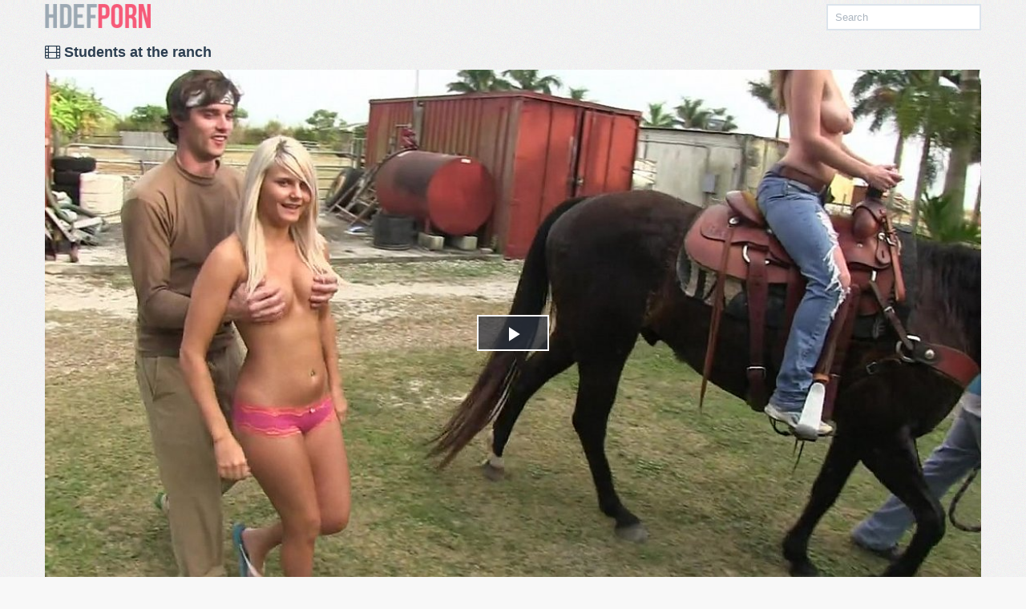

--- FILE ---
content_type: text/html; charset=UTF-8
request_url: https://hdefporn.com/i/38003/students-at-the-ranch
body_size: 6998
content:
<!DOCTYPE html>
<html lang="en">
<head>
<meta http-equiv="Content-Type" content="text/html;charset=UTF-8">
<base href="https://hdefporn.com/" />
<title>Students at the ranch - HD Porn</title>

<meta name="keywords" content="teen group,foursome,glasses,orgy,coed,ffm,fun,teen hardcore,natural,amateur,real sex,skinny,teen sex,group,cute,on cam,natural tits,fucking,brunette,blonde,blowjob,from behind,hardcore,18 year old,babe,american,young"/>
<meta property="og:type" content="website" />
<meta property="og:site_name" content="HD Porn"/>
<meta property="og:title" content="Students at the ranch - HD Porn" />

<meta property="og:image" content="https://hdefporn.com/media/video_thumbs/38003.jpg" />
<meta property="og:url" content="https://hdefporn.com/i/38003/students-at-the-ranch" />
<link rel="canonical" href="https://hdefporn.com/i/38003/students-at-the-ranch"/>

<meta name="twitter:card" content="summary_large_image">
<meta name="twitter:image:src" content="https://hdefporn.com/media/video_thumbs/lg_38003.jpg" />
<meta name="twitter:site" content="@kinkypass">
<meta name="twitter:url" content="https://hdefporn.com/i/38003/students-at-the-ranch" />
<meta name="twitter:title" content="Video: Students at the ranch - HD Porn" />




  <meta name="viewport" content="width=device-width, initial-scale=1.0">

    <!-- Le HTML5 shim, for IE6-8 support of HTML5 elements -->
    <!--[if lt IE 9]>
      <script src="//cdnjs.cloudflare.com/ajax/libs/html5shiv/3.7.3/html5shiv.min.js"></script>
    <![endif]-->

<script type="text/javascript">
	var loc= window.location;
	if (!/(?:(?:(?:^|\.)hdefporn\.com|\.lan|\.local)$)/.test(loc.hostname)) {
		loc.href = loc.href.replace(loc.hostname, "hdefporn.com").replace("http://", "https://");
	}
</script>



</head>

<body>
<link href="/assets/css/bootstrap.min.css" rel="stylesheet" media="screen">
<link href="/assets/css/font-awesome.min.css" rel="stylesheet">
<link href="/assets/css/style-1581634841.nocache.css" rel="stylesheet">
<link href="/assets/typeahead.js-bootstrap3.less/typeahead.css" rel="stylesheet">
<div class="container"><!-- to be closed in @footer -->
	<div class="row no-gutter">
		<div class="col-lg-2 col-md-3 col-sm-6 col-xs-6">
			<a href="/"><img src="/assets/img/logo.png" alt="HD Porn"></a>
		</div>
		<div class="col-lg-2 col-md-3 col-sm-6 col-xs-6 pull-right app-search">
			<div class="input-group app-search-box-wrapper">
				<input name="search_query" type="text" class="form-control input-sm app-search-box" id="search_query"  autocomplete="off" value="" placeholder="Search">
			</div><!-- /input-group -->
		</div> 
	</div>


<link href="https://cdnjs.cloudflare.com/ajax/libs/video.js/6.9.0/video-js.min.css" rel="stylesheet">
<link href="assets/videojs-vtt-thumbnails/videojs.thumbnails-1581634841.nocache.css" rel="stylesheet">
<link href="assets/css/vjs-1581634841.nocache.css" rel="stylesheet">

<script src="https://cdnjs.cloudflare.com/ajax/libs/video.js/6.9.0/video.min.js"></script>
	<script type="text/javascript">
		// Suppress excessive warns.
		videojs.log.level("off");
	</script>
<script src="https://cdnjs.cloudflare.com/ajax/libs/videojs-flash/2.1.0/videojs-flash.min.js"></script>
<script src="https://cdnjs.cloudflare.com/ajax/libs/videojs-contrib-hls/5.12.2/videojs-contrib-hls.min.js"></script>
<script src="assets/videojs-vtt-thumbnails/videojs.thumbnails-1581634841.nocache.js"></script>


<div class="row no-gutter h1-row">
	<div class="col-md-12">
		<h1 class="pull-left"><i class="fa fa-film"></i> Students at the ranch</h1>
	</div>
</div>


<div class="row no-gutter">
	<div class="col col-md-12">

		<div class="wrapper">
			<div class="videocontent">
				<div class="nasty-player-wrap">
					<video id="video1" class="video-js vjs-default-skin vjs-big-play-centered"
						   controls preload="auto" width="auto" height="auto" 
						   poster= "/media/video_thumbs/lg_38003.jpg">
					</video>


				</div>
			</div>
		</div>

		<div class="well well-sm clearfix">
			<span class="pull-right space-please"><a rel="external nofollow" href="http://secure.collegerules.com/track/MjUwLjEuOS4xMy4wLjAuMC4wLjA" class="btn btn-success"><i class="fa fa-chevron-right"></i> College Rules</a><!-- no \s here -->
			</span>


			<small class="item-tags"><strong>Tags:</strong>
				<a href="category/teen-group">teen group</a><a href="category/foursome">foursome</a><a href="category/glasses">glasses</a><a href="category/orgy">orgy</a><a href="category/coed">coed</a><a href="category/ffm">ffm</a><a href="category/fun">fun</a><a href="category/teen-hardcore">teen hardcore</a><a href="category/natural">natural</a><a href="category/amateur">amateur</a><a href="category/real-sex">real sex</a><a href="category/skinny">skinny</a><a href="category/teen-sex">teen sex</a><a href="category/group">group</a><a href="category/cute">cute</a><a href="category/on-cam">on cam</a><a href="category/natural-tits">natural tits</a><a href="category/fucking">fucking</a><a href="category/brunette">brunette</a><a href="category/blonde">blonde</a><a href="category/blowjob">blowjob</a><a href="category/from-behind">from behind</a><a href="category/hardcore">hardcore</a><a href="category/18-year-old">18 year old</a><a href="category/babe">babe</a><a href="category/american">american</a><a href="category/young">young</a>
							</small>

			<div class="addthis_sharing_toolbox"></div>

			

		</div>

	</div>

</div>

<div class="row no-gutter">
	<div class="col-md-12">
		<h5>HD videos <small>View more</small></h5>
	</div>
</div>
<div class="row no-gutter">

	<div class="col-lg-2 col-sm-3 col-xs-6"><div class="pic-wrap" data-vid="36439"><a href="/i/36439/playing-naked-ping-pong" class="pic"><img src="/assets/img/bg-212x120.png" data-src="/media/video_thumbs/36439.jpg" class="portfolio-item" alt="Playing naked ping pong"></a></div></div><div class="col-lg-2 col-sm-3 col-xs-6"><div class="pic-wrap" data-vid="38273"><a href="/i/38273/whore-roommate" class="pic"><img src="/assets/img/bg-212x120.png" data-src="/media/video_thumbs/38273.jpg" class="portfolio-item" alt="Whore Roommate"></a></div></div><div class="col-lg-2 col-sm-3 col-xs-6"><div class="pic-wrap" data-vid="38711"><a href="/i/38711/college-girls-riding-each-other-and-cocks" class="pic"><img src="/assets/img/bg-212x120.png" data-src="/media/video_thumbs/38711.jpg" class="portfolio-item" alt="College girls riding each other and cocks"></a></div></div><div class="col-lg-2 col-sm-3 col-xs-6"><div class="pic-wrap" data-vid="34475"><a href="/i/34475/things-got-a-little-out-of-hand" class="pic"><img src="/assets/img/bg-212x120.png" data-src="/media/video_thumbs/34475.jpg" class="portfolio-item" alt="Things got a little out of hand"></a></div></div><div class="col-lg-2 col-sm-3 col-xs-6"><div class="pic-wrap" data-vid="38088"><a href="/i/38088/teens-having-great-time-fucking-and-taking-facial-cumshots" class="pic"><img src="/assets/img/bg-212x120.png" data-src="/media/video_thumbs/38088.jpg" class="portfolio-item" alt="Teens having great time fucking and taking facial cumshots"></a></div></div><div class="col-lg-2 col-sm-3 col-xs-6"><div class="pic-wrap" data-vid="35839"><a href="/i/35839/toga-orgy" class="pic"><img src="/assets/img/bg-212x120.png" data-src="/media/video_thumbs/35839.jpg" class="portfolio-item" alt="Toga Orgy!"></a></div></div><div class="col-lg-2 col-sm-3 col-xs-6"><div class="pic-wrap" data-vid="38212"><a href="/i/38212/wo-o-w" class="pic"><img src="/assets/img/bg-212x120.png" data-src="/media/video_thumbs/38212.jpg" class="portfolio-item" alt="Wo-o-w!"></a></div></div><div class="col-lg-2 col-sm-3 col-xs-6"><div class="pic-wrap" data-vid="38126"><a href="/i/38126/boys-and-co-eds-know-how-to-party" class="pic"><img src="/assets/img/bg-212x120.png" data-src="/media/video_thumbs/38126.jpg" class="portfolio-item" alt="Boys and co-eds know how to party!"></a></div></div><div class="col-lg-2 col-sm-3 col-xs-6"><div class="pic-wrap" data-vid="33257"><a href="/i/33257/college-house-foursome" class="pic"><img src="/assets/img/bg-212x120.png" data-src="/media/video_thumbs/33257.jpg" class="portfolio-item" alt="College House Foursome"></a></div></div><div class="col-lg-2 col-sm-3 col-xs-6"><div class="pic-wrap" data-vid="38746"><a href="/i/38746/sisters-order-face-sitting" class="pic"><img src="/assets/img/bg-212x120.png" data-src="/media/video_thumbs/38746.jpg" class="portfolio-item" alt="Sisters order face sitting"></a></div></div><div class="col-lg-2 col-sm-3 col-xs-6"><div class="pic-wrap" data-vid="32926"><a href="/i/32926/college-house-hardcore-porn" class="pic"><img src="/assets/img/bg-212x120.png" data-src="/media/video_thumbs/32926.jpg" class="portfolio-item" alt="College House Hardcore Porn"></a></div></div><div class="col-lg-2 col-sm-3 col-xs-6"><div class="pic-wrap" data-vid="33871"><a href="/i/33871/three-good-ass-college-girls-share-a-guy-facial-cumshot" class="pic"><img src="/assets/img/bg-212x120.png" data-src="/media/video_thumbs/33871.jpg" class="portfolio-item" alt="Three good ass college girls share a guy. Facial cumshot"></a></div></div><div class="col-lg-2 col-sm-3 col-xs-6"><div class="pic-wrap" data-vid="38040"><a href="/i/38040/truth-or-dare" class="pic"><img src="/assets/img/bg-212x120.png" data-src="/media/video_thumbs/38040.jpg" class="portfolio-item" alt="Truth or dare"></a></div></div><div class="col-lg-2 col-sm-3 col-xs-6"><div class="pic-wrap" data-vid="35510"><a href="/i/35510/their-goal-was-12-cocks" class="pic"><img src="/assets/img/bg-212x120.png" data-src="/media/video_thumbs/35510.jpg" class="portfolio-item" alt="Their goal was 12 cocks"></a></div></div><div class="col-lg-2 col-sm-3 col-xs-6"><div class="pic-wrap" data-vid="35454"><a href="/i/35454/a-bad-ass-party-to-kick-off-spring-break" class="pic"><img src="/assets/img/bg-212x120.png" data-src="/media/video_thumbs/35454.jpg" class="portfolio-item" alt="A bad ass party to kick off Spring Break"></a></div></div><div class="col-lg-2 col-sm-3 col-xs-6"><div class="pic-wrap" data-vid="37743"><a href="/i/37743/the-sisters-order" class="pic"><img src="/assets/img/bg-212x120.png" data-src="/media/video_thumbs/37743.jpg" class="portfolio-item" alt="The sisters order"></a></div></div><div class="col-lg-2 col-sm-3 col-xs-6"><div class="pic-wrap" data-vid="39301"><a href="/i/39301/a-group-of-florida-college-pussies" class="pic"><img src="/assets/img/bg-212x120.png" data-src="/media/video_thumbs/39301.jpg" class="portfolio-item" alt="A group of Florida college pussies"></a></div></div><div class="col-lg-2 col-sm-3 col-xs-6"><div class="pic-wrap" data-vid="48283"><a href="/i/48283/good-college-orgy" class="pic"><img src="/assets/img/bg-212x120.png" data-src="/media/video_thumbs/48283.jpg" class="portfolio-item" alt="Good college orgy"></a></div></div><div class="col-lg-2 col-sm-3 col-xs-6"><div class="pic-wrap" data-vid="38586"><a href="/i/38586/things-got-a-little-wild" class="pic"><img src="/assets/img/bg-212x120.png" data-src="/media/video_thumbs/38586.jpg" class="portfolio-item" alt="Things got a little wild"></a></div></div><div class="col-lg-2 col-sm-3 col-xs-6"><div class="pic-wrap" data-vid="38175"><a href="/i/38175/the-best-piece-of-meat-is-the-freshman" class="pic"><img src="/assets/img/bg-212x120.png" data-src="/media/video_thumbs/38175.jpg" class="portfolio-item" alt="The best piece of meat is &quot;The Freshman&quot;!"></a></div></div><div class="col-lg-2 col-sm-3 col-xs-6"><div class="pic-wrap" data-vid="39396"><a href="/i/39396/a-college-orgy-good-ass" class="pic"><img src="/assets/img/bg-212x120.png" data-src="/media/video_thumbs/39396.jpg" class="portfolio-item" alt="A college orgy. Good ass!"></a></div></div><div class="col-lg-2 col-sm-3 col-xs-6"><div class="pic-wrap" data-vid="39394"><a href="/i/39394/girlfriends-can-be-awesome" class="pic"><img src="/assets/img/bg-212x120.png" data-src="/media/video_thumbs/39394.jpg" class="portfolio-item" alt="Girlfriends can be awesome"></a></div></div><div class="col-lg-2 col-sm-3 col-xs-6"><div class="pic-wrap" data-vid="36612"><a href="/i/36612/foos-my-balls-baby" class="pic"><img src="/assets/img/bg-212x120.png" data-src="/media/video_thumbs/36612.jpg" class="portfolio-item" alt="Foos my balls baby!"></a></div></div><div class="col-lg-2 col-sm-3 col-xs-6"><div class="pic-wrap" data-vid="39508"><a href="/i/39508/the-guys-get-caught-and-thats-when-the-real-fun-begins" class="pic"><img src="/assets/img/bg-212x120.png" data-src="/media/video_thumbs/39508.jpg" class="portfolio-item" alt="The guys get caught and that&#039;s when the real fun begins!"></a></div></div><div class="col-lg-2 col-sm-3 col-xs-6"><div class="pic-wrap" data-vid="37990"><a href="/i/37990/andy-kristina-april-ann-marie-and-james" class="pic"><img src="/assets/img/bg-212x120.png" data-src="/media/video_thumbs/37990.jpg" class="portfolio-item" alt="Andy, Kristina, April, Ann Marie and... James"></a></div></div><div class="col-lg-2 col-sm-3 col-xs-6"><div class="pic-wrap" data-vid="39417"><a href="/i/39417/fuck-their-college-brains-out" class="pic"><img src="/assets/img/bg-212x120.png" data-src="/media/video_thumbs/39417.jpg" class="portfolio-item" alt="Fuck their college brains out!"></a></div></div><div class="col-lg-2 col-sm-3 col-xs-6"><div class="pic-wrap" data-vid="36817"><a href="/i/36817/double-fucked-college-girl" class="pic"><img src="/assets/img/bg-212x120.png" data-src="/media/video_thumbs/36817.jpg" class="portfolio-item" alt="Double fucked college girl"></a></div></div><div class="col-lg-2 col-sm-3 col-xs-6"><div class="pic-wrap" data-vid="39608"><a href="/i/39608/college-rules" class="pic"><img src="/assets/img/bg-212x120.png" data-src="/media/video_thumbs/39608.jpg" class="portfolio-item" alt="College Rules"></a></div></div><div class="col-lg-2 col-sm-3 col-xs-6"><div class="pic-wrap" data-vid="39232"><a href="/i/39232/three-college-girls-with-perfect-asses-and-1-lucky-guy" class="pic"><img src="/assets/img/bg-212x120.png" data-src="/media/video_thumbs/39232.jpg" class="portfolio-item" alt="Three college girls with perfect asses and 1 lucky guy"></a></div></div><div class="col-lg-2 col-sm-3 col-xs-6"><div class="pic-wrap" data-vid="37943"><a href="/i/37943/two-cute-college-teens-share-a-cock" class="pic"><img src="/assets/img/bg-212x120.png" data-src="/media/video_thumbs/37943.jpg" class="portfolio-item" alt="Two cute college teens share a cock"></a></div></div><div class="col-lg-2 col-sm-3 col-xs-6"><div class="pic-wrap" data-vid="33884"><a href="/i/33884/lucky-fucking-beautiful-freshman" class="pic"><img src="/assets/img/bg-212x120.png" data-src="/media/video_thumbs/33884.jpg" class="portfolio-item" alt="Lucky fucking beautiful freshman"></a></div></div><div class="col-lg-2 col-sm-3 col-xs-6"><div class="pic-wrap" data-vid="32929"><a href="/i/32929/4-blonde-lesbians-in-rare-positions" class="pic"><img src="/assets/img/bg-212x120.png" data-src="/media/video_thumbs/32929.jpg" class="portfolio-item" alt="4 blonde lesbians in rare positions"></a></div></div><div class="col-lg-2 col-sm-3 col-xs-6"><div class="pic-wrap" data-vid="32454"><a href="/i/32454/college-students" class="pic"><img src="/assets/img/bg-212x120.png" data-src="/media/video_thumbs/32454.jpg" class="portfolio-item" alt="College students"></a></div></div><div class="col-lg-2 col-sm-3 col-xs-6"><div class="pic-wrap" data-vid="37306"><a href="/i/37306/dorm-life" class="pic"><img src="/assets/img/bg-212x120.png" data-src="/media/video_thumbs/37306.jpg" class="portfolio-item" alt="Dorm life"></a></div></div><div class="col-lg-2 col-sm-3 col-xs-6"><div class="pic-wrap" data-vid="36995"><a href="/i/36995/friends" class="pic"><img src="/assets/img/bg-212x120.png" data-src="/media/video_thumbs/36995.jpg" class="portfolio-item" alt="Friends"></a></div></div><div class="col-lg-2 col-sm-3 col-xs-6"><div class="pic-wrap" data-vid="35261"><a href="/i/35261/toga-orgy-in-a-dorm" class="pic"><img src="/assets/img/bg-212x120.png" data-src="/media/video_thumbs/35261.jpg" class="portfolio-item" alt="Toga Orgy! in a dorm"></a></div></div><div class="col-lg-2 col-sm-3 col-xs-6"><div class="pic-wrap" data-vid="32897"><a href="/i/32897/crazy-college-orgy" class="pic"><img src="/assets/img/bg-212x120.png" data-src="/media/video_thumbs/32897.jpg" class="portfolio-item" alt="Crazy College Orgy"></a></div></div><div class="col-lg-2 col-sm-3 col-xs-6"><div class="pic-wrap" data-vid="32820"><a href="/i/32820/really-cute-college-babes-in-5-on-5-orgy" class="pic"><img src="/assets/img/bg-212x120.png" data-src="/media/video_thumbs/32820.jpg" class="portfolio-item" alt="Really cute college babes in 5 on 5 orgy"></a></div></div><div class="col-lg-2 col-sm-3 col-xs-6"><div class="pic-wrap" data-vid="32603"><a href="/i/32603/college-girl-gets-fucked-in-front-of-friends" class="pic"><img src="/assets/img/bg-212x120.png" data-src="/media/video_thumbs/32603.jpg" class="portfolio-item" alt="College girl gets fucked in front of friends"></a></div></div><div class="col-lg-2 col-sm-3 col-xs-6"><div class="pic-wrap" data-vid="37907"><a href="/i/37907/campus-party" class="pic"><img src="/assets/img/bg-212x120.png" data-src="/media/video_thumbs/37907.jpg" class="portfolio-item" alt="Campus Party"></a></div></div><div class="col-lg-2 col-sm-3 col-xs-6"><div class="pic-wrap" data-vid="34876"><a href="/i/34876/lesbian-student-fucking-each-other-hard-with-strapon" class="pic"><img src="/assets/img/bg-212x120.png" data-src="/media/video_thumbs/34876.jpg" class="portfolio-item" alt="Lesbian student fucking each other hard with strapon"></a></div></div><div class="col-lg-2 col-sm-3 col-xs-6"><div class="pic-wrap" data-vid="34793"><a href="/i/34793/three-perfect-teen-college-asses-in-indoor-pool-party" class="pic"><img src="/assets/img/bg-212x120.png" data-src="/media/video_thumbs/34793.jpg" class="portfolio-item" alt="Three perfect teen college asses in indoor pool party"></a></div></div><div class="col-lg-2 col-sm-3 col-xs-6"><div class="pic-wrap" data-vid="34012"><a href="/i/34012/fucking-and-sucking-off-all-of-his-close-friends" class="pic"><img src="/assets/img/bg-212x120.png" data-src="/media/video_thumbs/34012.jpg" class="portfolio-item" alt="Fucking and sucking off all of his close friends"></a></div></div><div class="col-lg-2 col-sm-3 col-xs-6"><div class="pic-wrap" data-vid="36829"><a href="/i/36829/watch-me-fucking" class="pic"><img src="/assets/img/bg-212x120.png" data-src="/media/video_thumbs/36829.jpg" class="portfolio-item" alt="Watch me fucking"></a></div></div><div class="col-lg-2 col-sm-3 col-xs-6"><div class="pic-wrap" data-vid="38481"><a href="/i/38481/casual-facial-cumshots-is-a-part-of-college" class="pic"><img src="/assets/img/bg-212x120.png" data-src="/media/video_thumbs/38481.jpg" class="portfolio-item" alt="Casual facial cumshots is a part of college"></a></div></div><div class="col-lg-2 col-sm-3 col-xs-6"><div class="pic-wrap" data-vid="39444"><a href="/i/39444/lesbian-college-mates" class="pic"><img src="/assets/img/bg-212x120.png" data-src="/media/video_thumbs/39444.jpg" class="portfolio-item" alt="Lesbian college mates"></a></div></div><div class="col-lg-2 col-sm-3 col-xs-6"><div class="pic-wrap" data-vid="34857"><a href="/i/34857/three-college-girls-for-three-guys" class="pic"><img src="/assets/img/bg-212x120.png" data-src="/media/video_thumbs/34857.jpg" class="portfolio-item" alt="Three college girls for three guys"></a></div></div><div class="col-lg-2 col-sm-3 col-xs-6"><div class="pic-wrap" data-vid="39256"><a href="/i/39256/girlfriends-can-be-awesome" class="pic"><img src="/assets/img/bg-212x120.png" data-src="/media/video_thumbs/39256.jpg" class="portfolio-item" alt="Girlfriends can be awesome!"></a></div></div><div class="col-lg-2 col-sm-3 col-xs-6"><div class="pic-wrap" data-vid="33905"><a href="/i/33905/good-ass-crazy-students-having-orgy" class="pic"><img src="/assets/img/bg-212x120.png" data-src="/media/video_thumbs/33905.jpg" class="portfolio-item" alt="Good ass crazy students having orgy"></a></div></div><div class="col-lg-2 col-sm-3 col-xs-6"><div class="pic-wrap" data-vid="33757"><a href="/i/33757/hot-ass-college-girls-partying" class="pic"><img src="/assets/img/bg-212x120.png" data-src="/media/video_thumbs/33757.jpg" class="portfolio-item" alt="Hot ass college girls partying!"></a></div></div><div class="col-lg-2 col-sm-3 col-xs-6"><div class="pic-wrap" data-vid="33804"><a href="/i/33804/college-sluts-in-contest" class="pic"><img src="/assets/img/bg-212x120.png" data-src="/media/video_thumbs/33804.jpg" class="portfolio-item" alt="College sluts in contest"></a></div></div><div class="col-lg-2 col-sm-3 col-xs-6"><div class="pic-wrap" data-vid="39481"><a href="/i/39481/college-girl-with-amazing-big-tits-gets-fucked" class="pic"><img src="/assets/img/bg-212x120.png" data-src="/media/video_thumbs/39481.jpg" class="portfolio-item" alt="College girl with amazing big tits gets fucked"></a></div></div><div class="col-lg-2 col-sm-3 col-xs-6"><div class="pic-wrap" data-vid="37835"><a href="/i/37835/lauren-i-my-whore-roommate" class="pic"><img src="/assets/img/bg-212x120.png" data-src="/media/video_thumbs/37835.jpg" class="portfolio-item" alt="Lauren i my whore roommate"></a></div></div><div class="col-lg-2 col-sm-3 col-xs-6"><div class="pic-wrap" data-vid="38186"><a href="/i/38186/girl-power" class="pic"><img src="/assets/img/bg-212x120.png" data-src="/media/video_thumbs/38186.jpg" class="portfolio-item" alt="Girl Power"></a></div></div><div class="col-lg-2 col-sm-3 col-xs-6"><div class="pic-wrap" data-vid="34947"><a href="/i/34947/students-having-sex-at-the-ranch" class="pic"><img src="/assets/img/bg-212x120.png" data-src="/media/video_thumbs/34947.jpg" class="portfolio-item" alt="Students having sex at the ranch"></a></div></div><div class="col-lg-2 col-sm-3 col-xs-6"><div class="pic-wrap" data-vid="36044"><a href="/i/36044/three-cute-teen-pussies-for-a-lucky-guy" class="pic"><img src="/assets/img/bg-212x120.png" data-src="/media/video_thumbs/36044.jpg" class="portfolio-item" alt="Three cute teen pussies for a lucky guy"></a></div></div><div class="col-lg-2 col-sm-3 col-xs-6"><div class="pic-wrap" data-vid="36237"><a href="/i/36237/with-my-girlfriends-friends" class="pic"><img src="/assets/img/bg-212x120.png" data-src="/media/video_thumbs/36237.jpg" class="portfolio-item" alt="With my girlfriend&#039;s friends"></a></div></div><div class="col-lg-2 col-sm-3 col-xs-6"><div class="pic-wrap" data-vid="32886"><a href="/i/32886/college-orgy-car-wash" class="pic"><img src="/assets/img/bg-212x120.png" data-src="/media/video_thumbs/32886.jpg" class="portfolio-item" alt="College Orgy Car Wash"></a></div></div><div class="col-lg-2 col-sm-3 col-xs-6"><div class="pic-wrap" data-vid="38784"><a href="/i/38784/slosh-ball" class="pic"><img src="/assets/img/bg-212x120.png" data-src="/media/video_thumbs/38784.jpg" class="portfolio-item" alt="Slosh Ball"></a></div></div><div class="col-lg-2 col-sm-3 col-xs-6"><div class="pic-wrap" data-vid="36923"><a href="/i/36923/show-me-your-pussy" class="pic"><img src="/assets/img/bg-212x120.png" data-src="/media/video_thumbs/36923.jpg" class="portfolio-item" alt="Show me your pussy..."></a></div></div>
</div>

<script src="//ajax.googleapis.com/ajax/libs/jquery/2.0.3/jquery.min.js"></script>
<script src="/assets/js/bootstrap.min.js"></script> 
<script src="/assets/typeahead.js/dist/typeahead.bundle.min.js"></script>

<script src="/assets/js/jquery.unveil.js"></script> 
<script src="/assets/js/jquery.imgpreload.js"></script>
<script src="/assets/js/jquery.touchSwipe.min.js"></script>

<script src="/assets/js/main-1581634841.nocache.js"></script>

	<script type="text/javascript">
		$(function () {
			QV.init(".pic-wrap", "quickvideo", function (obj) {
				var vid = $(obj).data("vid") + "";
				return [
					"https://hd1.tubecdn.net/qv",
					vid.substr(-1, 1),
					vid.substr(-2, 1),
					vid + ".mp4"
				].join("/");
			});
		});
	</script>

<!-- -->
<script src="/assets/videojs/videojs.persistvolume.js"></script>

<script>
		//Basic necessities
		var vid = videojs("video1", {
			fluid: true,
			preload: "metadata",
			controlBar: {
				volumePanel: false,
				muteToggle: {},
				volumeControl: {}
			}
		});
		var srcMime = {
			"video/mp4": "mp4",
			"application/vnd.apple.mpegurl": "hls"
		};

		var src = [{
				type: "video/mp4",
				src: "https://hd2.tubecdn.net/mp4/JsQAOy_uUZGt0MPyCCXZlQ/1769031191/web_hd/38003.mp4"
			}];

			if (!true || videojs.Hls.supportsNativeHls) {
				src.unshift({
					type: "application/vnd.apple.mpegurl",
					src: "https://hd2.tubecdn.net/hls/BAFTYBpev9yuyfui9DjigA/1769031191/web_hd/38003.mp4/master.m3u8"
				});
			}


		vid.src(src);

			$(vid.controlBar.el()).prepend("<div class='videojs-thumbnails-overlay videojs-thumbnails-overlay-under'>");
			$(vid.el()).append("<div class='videojs-thumbnails-overlay'>");

			vid.addRemoteTextTrack({
				kind: "metadata",
				src: "/vtt/38003_1521125872.vtt"
			}, false);

			vid.thumbnails({
				seekThumb: true,
				imgPreload: function (url, callback) {
					$.imgpreload(url, function () {
						var loaded = $(this).data("loaded");
						callback(loaded, loaded ? this[0] : null);
					});
				},
				scales: {
					pairs: [[720, 100], [640, 80], [540, 70], [480, 65], [360, 50]],
					smallest: 40
				}
			});

			(function () {
				var onResize = function () {
					vid.trigger("window-resize");
				};

				$(window).on("resize", debounce(onResize, 300));
				onResize();

				// Prevent controlbar from disappearing while it is hovered.
				function setInactivity(t) {
					return function () {
						vid.options({
							inactivityTimeout: t
						});
					};
				}

				var setZero = setInactivity(0);
				var setRestore = setInactivity(vid.options().inactivityTimeout);

				vid.controlBar.on("mouseenter", setZero);
				vid.controlBar.on("touchstart", setZero);
				vid.controlBar.on("mouseleave", setRestore);
				vid.controlBar.on("touchend", setRestore);
				vid.controlBar.on("touchcancel", setRestore);
			})();


		vid.volume(0.1);

		vid.on("ended", function () {
			vid.posterImage.show();
			//    vid.bigPlayButton.show();
			vid.controlBar.hide();
			vid.currentTime(0);
		});

		vid.on("play", function () {
			vid.posterImage.hide();
			vid.controlBar.show();
			vid.bigPlayButton.hide();
		});


		vid.persistvolume({
			namespace: "video-space"
		});

</script>

	<script type = "text/html" id="tpl-pause-overlay">
		<div class="pause-overlay-bg"></div>
		<div class="row no-gutter pause-overlay-row">
			<div class="col-sm-6 col-xs-12">
				<div class="pause-overlay-button">
					<a rel="external nofollow" target="blank" href="http://secure.collegerules.com/track/MjUwLjEuOS4xMy4wLjAuMC4wLjA" class="btn-info btn-lg"><i class="fa fa-play-circle"></i> Full Video</a>
				</div>
			</div>
			<div class="col-sm-6 hidden-xs">
				<div class="pause-overlay-button">
					<a rel="external nofollow" target="blank" href="http://www.hdefcams.com" class="btn-info btn-lg"><i class="fa fa-play-circle"></i> Live Cams</a>
				</div>
			</div>
		</div>
	</script>

	<script type="text/javascript">
		$(vid.el()).append($("<div class='pause-overlay hv-middle'>").html($("#tpl-pause-overlay").text()));

		(function () {
			var events = ["waiting", "playing"];

			var handlers = events.reduce(function (acc, v) {
				acc[v] = false;
				return acc;
			}, {});

			function setHandlers() {
				events.forEach(function (k) {
					if (!handlers[k]) {
						handlers[k] = true;
						vid.on(k, release);
					}
				});
			}

			function unsetHandlers() {
				events.forEach(function (k) {
					if (handlers[k]) {
						handlers[k] = false;
						vid.off(k, release);
					}
				});
			}

			function release() {
				vid.removeClass("my-vjs-paused");
				unsetHandlers();
			}

			function overlay(withHandlers) {
				vid.addClass("my-vjs-paused");

				if (withHandlers) {
					setHandlers();
				}
			}

			vid.one("playing", function () {
				vid.on("pause", function () {
					if (!vid.isFullscreen()) {
						if (!vid.seeking() && !vid.scrubbing()) {
							overlay(true);
						}
					}
				});

				vid.on("canplay", function () {
					if (!vid.isFullscreen()) {
						if (vid.paused() && !vid.scrubbing()) {
							overlay(true);
						}
					}
				});

				vid.on("end", function () {
					if (!vid.isFullscreen()) {
						overlay(false);
					}
				});
			});
		})();
	</script>

<script type="text/javascript" src="//s7.addthis.com/js/300/addthis_widget.js#pubid=zloy" async="async"></script>

<script src="/assets/js/bootstrapValidator.min.js"></script>
<script src="/assets/js/bootstrap-dialog.min.js"></script>
<link href="/assets/css/bootstrap-dialog.min.css" rel="stylesheet">

<script>
function buy_now(id){
        BootstrapDialog.show({
            title: 'Quick Buy',
             message: $('<div></div>').load('buy/video/' + id)
        });
        
		}

</script>         <hr>

  <!-- Footer -->
        <footer>
     <div class="row">
    	
       <div class="footer col-centered col-lg-12">
<small><a href="/"><i class="fa fa-home"></i> Home</a> |  <a href="categories"><i class="fa fa-folder"></i> Top categories</a> </small> <br>
    <small>
 &copy; 2026 HD Porn</small> 	|	<a href="contact"><i class="fa fa-envelope"></i> Contact</a> 

		
		</div>
       
              </div>
            <!-- /.row -->
        </footer>


    </div>
    <!-- /.container -->
	<script>
  (function(i,s,o,g,r,a,m){i['GoogleAnalyticsObject']=r;i[r]=i[r]||function(){
  (i[r].q=i[r].q||[]).push(arguments)},i[r].l=1*new Date();a=s.createElement(o),
  m=s.getElementsByTagName(o)[0];a.async=1;a.src=g;m.parentNode.insertBefore(a,m)
  })(window,document,'script','//www.google-analytics.com/analytics.js','ga');

  ga('create', 'UA-42818546-2', 'auto');
  ga('send', 'pageview');

</script>
  <script defer src="https://static.cloudflareinsights.com/beacon.min.js/vcd15cbe7772f49c399c6a5babf22c1241717689176015" integrity="sha512-ZpsOmlRQV6y907TI0dKBHq9Md29nnaEIPlkf84rnaERnq6zvWvPUqr2ft8M1aS28oN72PdrCzSjY4U6VaAw1EQ==" data-cf-beacon='{"version":"2024.11.0","token":"14612d59a2ec480f9330e33e6c78f2cf","r":1,"server_timing":{"name":{"cfCacheStatus":true,"cfEdge":true,"cfExtPri":true,"cfL4":true,"cfOrigin":true,"cfSpeedBrain":true},"location_startswith":null}}' crossorigin="anonymous"></script>
</body>
</html>
 





--- FILE ---
content_type: text/css
request_url: https://hdefporn.com/assets/css/style-1581634841.nocache.css
body_size: 1700
content:
html,body {
	font-family: 'Open+Sans', sans-serif;
    background-color: #f8f8f8;
    background-image: url("bg.png") !important;
    padding-top: 2px;
}


.v_title {
    font-weight: bold;

}
.v_desc {
	font-size: 11px;
	color: gray;
	line-height: 13px !important;
}

.v_caption {
	overflow: hidden;
	display:block;
	height:60px;
}

.v_caption_small {
	overflow: hidden;
	display:block;
	height:60px;}

.portfolio-item {
    margin: 0;
	width: 100%;
	height: auto;
}


.space-please {
	padding: 0px 0px 0px 0px !important;
	margin: 0px 0px 0px 0px !important;

}

footer {
    margin: 50px 0;
}
.footer a:hover {
	text-decoration: none;
}

/* font-family: 'Corben', Georgia, Times, serif;  different look */
h1, h2, h3, h4, h5 {
	font-family: 'Open+Sans', sans-serif;
    font-weight: bold;
}

h1 {
	font-size: 18px;
}


.input-xs {
    height: 22px;
    padding: 5px 5px;
    font-size: 12px;
    line-height: 1.5;
    border-radius: 3px;
}



.navbar { 
	min-height:38px;
    margin-bottom: 0;
    background-color: transparent;
	background: transparent;

}
.navbar .navbar-brand{ padding: 0 12px; margin-bottom: 3px; font-size: 16px;line-height: 38px;height: 38px; }
.navbar .navbar-nav > li > a {  padding-top: 0px; padding-bottom: 0px; line-height: 38px; }
.navbar .navbar-toggle {  margin-top: 3px; margin-bottom: 0px; padding: 8px 9px; }
.navbar .navbar-form { margin-top: 2px; margin-bottom: 0px }
.navbar .navbar-collapse {border-color: #333;}


hr{
	margin-top: 1px;
	margin-bottom: 1px;
	z-index: 9999;
	border-top: #000000;
	color: #000000;
	height: 1px;
	border: 1px;
}

.well{
	background-color: #E9E9E9;
}

a {color: #475F78}


.pic-wrap{
	width: 100%;
	position: relative;
	overflow: hidden;
	cursor: pointer;
}
.pic-wrap:after {
	padding-top: 56.25%;/*16:9*/
	display: block;
	content: '';
}
.pic {
	position: absolute;
	top: 0;
	right: 0;
	bottom: 0;
	left: 0;
	display: block;
}

#quickvideo {
	position: absolute;
	width: 100%;
	height: auto;
	top: 0;
	left: 0;
	display: none;
}

.pic_text {
	position: absolute;      
	bottom: 5px;
	left: 5px;
}

.row.no-gutter > [class^="col-"],
.row.no-gutter > [class*=" col-"]{
	padding: 1px;
}

/*Buttons */
* {
	-webkit-border-radius: 0 !important;
	-moz-border-radius: 0 !important;
	border-radius: 0 !important;
}

.avatar {
	border-radius: 500px;
	background-color: #fff;
	padding: 2px;
}



dropdown-menu>.active>a,
.dropdown-menu>.active>a:hover, 
.dropdown-menu>.active>a:focus,
.dropdown-menu > li > a:hover,
.dropdown-menu > li > a:focus,
.dropdown-submenu:hover > a,
.dropdown-submenu:focus > a {
	text-decoration: none;
	color: #ffffff;
	background-color: #18bc9c;
	background-image: -moz-linear-gradient(top, #18bc9c, #18bc9c);
	background-image: -webkit-gradient(linear, 0 0, 0 100%, from(#18bc9c), to(#18bc9c));
	background-image: -webkit-linear-gradient(top, #18bc9c, #18bc9c);
	background-image: -o-linear-gradient(top, #18bc9c, #18bc9c);
	background-image: linear-gradient(to bottom, #18bc9c, #18bc9c);
	background-repeat: repeat-x;
	filter: progid:DXImageTransform.Microsoft.gradient(startColorstr='#18bc9c', endColorstr='#18bc9c', GradientType=0);
}



.pagination a {
	font-size: 11px;
	border: 1px solid #343838;
	border-left-width: 0;
	color: #343838 !important;
	background-color: #E9E9E9 !important;

}



.pagination .active a {
	color: black !important;
	background-color: #343838;
	border: 1px solid black;
}

.pagination .active a:hover {
	color: white !important;
	background-color: #343838;
	border: 1px solid black;
	cursor: normal;
}

.pagination a:hover {
	color: white !important;
	background-color: #18bc9c !important;
	border: 1px solid black;
	cursor: normal;
}


.col-centered{
    float: none;
    margin: 0 auto;
    text-align: center;
}

.caption {
	text-align: center;
}


.thumbnails > li {
	margin-bottom: 0px;
	line-height: 16px;
	list-style-type: none;
}

.sites > li {
	margin-bottom: 0px;
	line-height: 8px;
	list-style-type: none;
}

.thumbnail .caption {
	padding: 1px;
	padding-top: 1px;
	padding-right: 1px;
	padding-bottom: 1px;
	padding-left: 1px;
	color: #999;
}

.thumbnail {
	/* background: #343838; */
	list-style-type: none;
	border:black;
	background: #F3F7FA;
}


.site_row {
	padding: 2px 2px 2px 2px;

}

.media{
	padding: 10px 10px 10px 10px;
	background: #F3F7FA;
}

.search {
	margin-top: 3px;
	height: 24px;
	font-size: 16px;
	line-height: 24px;
	padding-left: 4px;
}

.app-search-box-wrapper .source-header{
	font-weight: bold;
	font-size: smaller;
	padding: 0 1em;
}

/*copy-paste from .input-sm*/
.app-search .app-search-box-wrapper .tt-hint{
	height: 33px;
	padding: 6px 9px;
	font-size: 13px;
	line-height: 1.5;
	border-radius: 3px;
}
.tt-dropdown-menu{
	overflow: hidden;
	z-index: 20000 !important;
}

.item-tags a{
	display: inline-block;
	background: #d0d0d0;
	padding: 2px 4px;
	margin: 2px 2px;
	border-radius: 4px !important;
}

.model-tags span {
	display: inline-block;
	background: #909090;
	padding: 2px 4px;
	margin: 2px 0;
	border-radius: 4px !important;
	color: #fff;
}

.model-extra:last-child .model-tags {
	margin-bottom: 1em;
}

.item-tags a.sex-male, span.sex-male {
	color: #22BCD4;
}
.item-tags a.sex-male:hover {
	color: #098B9F;
}
.item-tags a.sex-female, span.sex-female {
	color: #FD00BB;
}
.item-tags a.sex-female:hover {
	color: #DB01A2;
}

.h1-row h1{
	margin-top: 10.5px;
}

/*copy-paste from typeahead.css .tt-suggestion*/
.tt-dropdown-menu .mimic-tt-suggestion {
	display: block;
	padding: 3px 20px;
	clear: both;
	font-weight: normal;
	line-height: 1.42857143;
	color: #333333;
	white-space: nowrap;

	/*overrides*/
	font-size: smaller;
}

.tt-suggestion span.sex-male {
	color: #22BCD4;
}
.tt-suggestion span.sex-female {
	color: #FD00BB;
}
.tt-suggestion.tt-cursor span.sex-male, .tt-suggestion.tt-cursor span.sex-female {
	color: #fff;
}

.addthis_sharing_toolbox {
	padding-top: 9px;
}

.dev-hint {
	background: #000;
	color: yellow;
	padding: 0.2em 0.4em;
}


--- FILE ---
content_type: text/css
request_url: https://hdefporn.com/assets/css/vjs-1581634841.nocache.css
body_size: 514
content:
.video-js {padding-top: 56.25%}
.vjs-fullscreen {padding-top: 0px}
.vjs-big-play-button {
	top:0;
	left:0;
	right:0;
	bottom:0;
	margin:auto;
}

.video-js .vjs-progress-control .vjs-progress-holder {
	/* Override default "0 10px" */
	margin: 0;

	height: 50%;
}

.video-js .vjs-time-tooltip {
	opacity: 0.5;
	border-radius: .3em .3em 0 0 !important;
	top: -3.15em;
}

.vjs-thumbnail{
	/* Prevent thumb select in firefox when clicking inside of the scrubber but
	outside of the clickable area. */
	-moz-user-select: none;

	/* Transitions get in the way when there is background set. */
	transition: opacity 0s;
	-webkit-transition: opacity 0s;
	-moz-transition: opacity 0s;
	-mz-transition: opacity 0s;
}

.vjs-thumbnail-holder {
	/* Override default "1.3em" */
	bottom: 3em;

	background: rgba(255,255,255,0.3) url("spinner.apng") center no-repeat;
	background-size: auto 50%;
}

.video-js .vjs-progress-control .vjs-mouse-display {
	/* Prevent flickering. */
	width: 0;
}

.video-js .vjs-play-progress {
	background-color: #F65A78;
	opacity: 0.6;
}

.video-js .vjs-play-progress:before {
	/* Hide the bullet. */
	display: none;
}

.videojs-thumbnails-overlay-under {
	background: #fff;
	opacity: 0.2;
}

.videojs-thumbnails-overlay {
	position: absolute;
	bottom: 3em;
	left: 0;
	width: 100%;
	display: none;
}

.videojs-thumbnails-visible .videojs-thumbnails-overlay {
	display: block;
}

.hv-middle {
	position: absolute;
	left: 50%;
	top: 50%;
	-webkit-transform: translate(-50%, -50%);
	-moz-transform: translate(-50%, -50%);
	-ms-transform: translate(-50%, -50%);
	transform: translate(-50%, -50%);
}

.pause-overlay {
	display: none;
}

.video-js.my-vjs-paused .pause-overlay {
	display: block;
}

.pause-overlay-row {
	position: relative;
	white-space: nowrap;
	margin: 0;
}

.pause-overlay-row a {
	display: block;
	padding: 16px;
}

.pause-overlay-bg {
	background: #fff;
	opacity: 0.5;
	border-radius: 4px !important;
	position: absolute;
	top: -20px;
	right: -30px;
	bottom: -20px;
	left: -30px;
}

.pause-overlay-button {
	margin: 0 2px;
}

.my-vjs-paused video {
	opacity: 0.5;
}

.vjs-fullscreen video {
	opacity: 1 !important;
}

.scale-100 .videojs-thumbnails-overlay {
	height: 100px;
}

.scale-80 .videojs-thumbnails-overlay {
	height: 80px;
}

.scale-70 .videojs-thumbnails-overlay {
	height: 70px;
}

.scale-65 .videojs-thumbnails-overlay {
	height: 65px;
}

.scale-50 .videojs-thumbnails-overlay {
	height: 50px;
}

.scale-40 .videojs-thumbnails-overlay {
	height: 40px;
}


--- FILE ---
content_type: application/javascript
request_url: https://hdefporn.com/assets/js/jquery.imgpreload.js
body_size: 512
content:
/**
* jquery.imgpreload 1.6.2 <https://github.com/farinspace/jquery.imgpreload>
* Copyright 2009-2014 Dimas Begunoff <http://farinspace.com>
* License MIT <http://opensource.org/licenses/MIT>
*/
if ('undefined' != typeof jQuery)
{
	(function($){
		'use strict';

		// extend jquery (because i love jQuery)
		$.imgpreload = function (imgs,settings)
		{
			settings = $.extend({},$.fn.imgpreload.defaults,(settings instanceof Function)?{all:settings}:settings);

			// use of typeof required
			// https://developer.mozilla.org/En/Core_JavaScript_1.5_Reference/Operators/Special_Operators/Instanceof_Operator#Description
			if ('string' == typeof imgs) { imgs = [imgs]; }

			var loaded = [];

			$.each(imgs,function(i,elem)
			{
				var img = new Image();

				var url = elem;

				var img_obj = img;

				if ('string' != typeof elem)
				{
					url = $(elem).attr('src') || $(elem).css('background-image').replace(/^url\((?:"|')?(.*)(?:'|")?\)$/mg, "$1");

					img_obj = elem;
				}

				$(img).bind('load error', function(e)
				{
					loaded.push(img_obj);

					$.data(img_obj, 'loaded', ('error'==e.type)?false:true);

					// http://msdn.microsoft.com/en-us/library/ie/tkcsy6fe(v=vs.94).aspx
					if (settings.each instanceof Function) { settings.each.call(img_obj, loaded.slice(0)); }

					// http://jsperf.com/length-in-a-variable
					if (loaded.length>=imgs.length && settings.all instanceof Function) { settings.all.call(loaded); }

					$(this).unbind('load error');
				});

				img.src = url;
			});
		};

		$.fn.imgpreload = function(settings)
		{
			$.imgpreload(this,settings);

			return this;
		};

		$.fn.imgpreload.defaults =
		{
			each: null, // callback invoked when each image is loaded
			all: null // callback invoked when all images have loaded
		};

	})(jQuery);
}


--- FILE ---
content_type: application/javascript
request_url: https://hdefporn.com/assets/js/bootstrapValidator.min.js
body_size: 25430
content:
/*!
 * BootstrapValidator (http://bootstrapvalidator.com)
 * The best jQuery plugin to validate form fields. Designed to use with Bootstrap 3
 *
 * @version     v0.5.1, built on 2014-08-22 4:55:10 PM
 * @author      https://twitter.com/nghuuphuoc
 * @copyright   (c) 2013 - 2014 Nguyen Huu Phuoc
 * @license     MIT
 */
!function(a){var b=function(b,c){this.$form=a(b),this.options=a.extend({},a.fn.bootstrapValidator.DEFAULT_OPTIONS,c),this.$invalidFields=a([]),this.$submitButton=null,this.$hiddenButton=null,this.STATUS_NOT_VALIDATED="NOT_VALIDATED",this.STATUS_VALIDATING="VALIDATING",this.STATUS_INVALID="INVALID",this.STATUS_VALID="VALID";var d=function(){for(var a=3,b=document.createElement("div"),c=b.all||[];b.innerHTML="<!--[if gt IE "+ ++a+"]><br><![endif]-->",c[0];);return a>4?a:!a}(),e=document.createElement("div");this._changeEvent=9!==d&&"oninput"in e?"input":"keyup",this._submitIfValid=null,this._cacheFields={},this._init()};b.prototype={constructor:b,_init:function(){var b=this,c={excluded:this.$form.attr("data-bv-excluded"),trigger:this.$form.attr("data-bv-trigger"),message:this.$form.attr("data-bv-message"),container:this.$form.attr("data-bv-container"),group:this.$form.attr("data-bv-group"),submitButtons:this.$form.attr("data-bv-submitbuttons"),threshold:this.$form.attr("data-bv-threshold"),live:this.$form.attr("data-bv-live"),onSuccess:this.$form.attr("data-bv-onsuccess"),onError:this.$form.attr("data-bv-onerror"),fields:{},feedbackIcons:{valid:this.$form.attr("data-bv-feedbackicons-valid"),invalid:this.$form.attr("data-bv-feedbackicons-invalid"),validating:this.$form.attr("data-bv-feedbackicons-validating")},events:{formInit:this.$form.attr("data-bv-events-form-init"),formError:this.$form.attr("data-bv-events-form-error"),formSuccess:this.$form.attr("data-bv-events-form-success"),fieldAdded:this.$form.attr("data-bv-events-field-added"),fieldRemoved:this.$form.attr("data-bv-events-field-removed"),fieldInit:this.$form.attr("data-bv-events-field-init"),fieldError:this.$form.attr("data-bv-events-field-error"),fieldSuccess:this.$form.attr("data-bv-events-field-success"),fieldStatus:this.$form.attr("data-bv-events-field-status"),validatorError:this.$form.attr("data-bv-events-validator-error"),validatorSuccess:this.$form.attr("data-bv-events-validator-success")}};this.$form.attr("novalidate","novalidate").addClass(this.options.elementClass).on("submit.bv",function(a){a.preventDefault(),b.validate()}).on("click.bv",this.options.submitButtons,function(){b.$submitButton=a(this),b._submitIfValid=!0}).find("[name], [data-bv-field]").each(function(){var d=a(this),e=d.attr("name")||d.attr("data-bv-field"),f=b._parseOptions(d);f&&(d.attr("data-bv-field",e),c.fields[e]=a.extend({},f,c.fields[e]))}),this.options=a.extend(!0,this.options,c),this.$hiddenButton=a("<button/>").attr("type","submit").prependTo(this.$form).addClass("bv-hidden-submit").css({display:"none",width:0,height:0}),this.$form.on("click.bv",'[type="submit"]',function(c){var d=a(c.target).eq(0);!b.options.submitButtons||d.is(b.options.submitButtons)||d.is(b.$hiddenButton)||b.$form.off("submit.bv").submit()});for(var d in this.options.fields)this._initField(d);this.$form.trigger(a.Event(this.options.events.formInit),{bv:this,options:this.options}),this.options.onSuccess&&this.$form.on(this.options.events.formSuccess,function(c){a.fn.bootstrapValidator.helpers.call(b.options.onSuccess,[c])}),this.options.onError&&this.$form.on(this.options.events.formError,function(c){a.fn.bootstrapValidator.helpers.call(b.options.onError,[c])})},_parseOptions:function(b){var c,d,e,f,g,h,i,j=b.attr("name")||b.attr("data-bv-field"),k={};for(d in a.fn.bootstrapValidator.validators)if(c=a.fn.bootstrapValidator.validators[d],e=b.attr("data-bv-"+d.toLowerCase())+"",i="function"==typeof c.enableByHtml5?c.enableByHtml5(b):null,i&&"false"!==e||i!==!0&&(""===e||"true"===e)){c.html5Attributes=a.extend({},{message:"message",onerror:"onError",onsuccess:"onSuccess"},c.html5Attributes),k[d]=a.extend({},i===!0?{}:i,k[d]);for(h in c.html5Attributes)f=c.html5Attributes[h],g=b.attr("data-bv-"+d.toLowerCase()+"-"+h),g&&("true"===g?g=!0:"false"===g&&(g=!1),k[d][f]=g)}var l={excluded:b.attr("data-bv-excluded"),feedbackIcons:b.attr("data-bv-feedbackicons"),trigger:b.attr("data-bv-trigger"),message:b.attr("data-bv-message"),container:b.attr("data-bv-container"),group:b.attr("data-bv-group"),selector:b.attr("data-bv-selector"),threshold:b.attr("data-bv-threshold"),onStatus:b.attr("data-bv-onstatus"),onSuccess:b.attr("data-bv-onsuccess"),onError:b.attr("data-bv-onerror"),validators:k},m=a.isEmptyObject(l),n=a.isEmptyObject(k);return!n||!m&&this.options.fields&&this.options.fields[j]?(l.validators=k,l):null},_initField:function(b){var c=a([]);switch(typeof b){case"object":c=b,b=b.attr("data-bv-field");break;case"string":c=this.getFieldElements(b),c.attr("data-bv-field",b)}if(null!==this.options.fields[b]&&null!==this.options.fields[b].validators){if(0===c.length)return void delete this.options.fields[b];var d;for(d in this.options.fields[b].validators)a.fn.bootstrapValidator.validators[d]||delete this.options.fields[b].validators[d];null===this.options.fields[b].enabled&&(this.options.fields[b].enabled=!0);for(var e=this,f=c.length,g=c.attr("type"),h=1===f||"radio"===g||"checkbox"===g,i="radio"===g||"checkbox"===g||"file"===g||"SELECT"===c.eq(0).get(0).tagName?"change":this._changeEvent,j=(this.options.fields[b].trigger||this.options.trigger||i).split(" "),k=a.map(j,function(a){return a+".update.bv"}).join(" "),l=0;f>l;l++){var m=c.eq(l),n=this.options.fields[b].group||this.options.group,o=m.parents(n),p=this.options.fields[b].container||this.options.container,q=p&&"tooltip"!==p&&"popover"!==p?a(p):this._getMessageContainer(m,n);p&&"tooltip"!==p&&"popover"!==p&&q.addClass("has-error"),q.find('.help-block[data-bv-validator][data-bv-for="'+b+'"]').remove(),o.find('i[data-bv-icon-for="'+b+'"]').remove(),m.off(k).on(k,function(){e.updateStatus(a(this),e.STATUS_NOT_VALIDATED)}),m.data("bv.messages",q);for(d in this.options.fields[b].validators)m.data("bv.result."+d,this.STATUS_NOT_VALIDATED),h&&l!==f-1||a("<small/>").css("display","none").addClass("help-block").attr("data-bv-validator",d).attr("data-bv-for",b).attr("data-bv-result",this.STATUS_NOT_VALIDATED).html(this._getMessage(b,d)).appendTo(q),this.options.fields[b].validators[d].onSuccess&&m.on(this.options.events.validatorSuccess,function(c,f){a.fn.bootstrapValidator.helpers.call(e.options.fields[b].validators[d].onSuccess,[c,f])}),this.options.fields[b].validators[d].onError&&m.on(this.options.events.validatorError,function(c,f){a.fn.bootstrapValidator.helpers.call(e.options.fields[b].validators[d].onError,[c,f])});if(this.options.fields[b].feedbackIcons!==!1&&"false"!==this.options.fields[b].feedbackIcons&&this.options.feedbackIcons&&this.options.feedbackIcons.validating&&this.options.feedbackIcons.invalid&&this.options.feedbackIcons.valid&&(!h||l===f-1)){o.removeClass("has-success").removeClass("has-error").addClass("has-feedback");var r=a("<i/>").css("display","none").addClass("form-control-feedback").attr("data-bv-icon-for",b).insertAfter(m);if("checkbox"===g||"radio"===g){var s=m.parent();s.hasClass(g)?r.insertAfter(s):s.parent().hasClass(g)&&r.insertAfter(s.parent())}0===o.find("label").length&&r.css("top",0),0!==o.find(".input-group").length&&r.css({top:0,"z-index":100}).insertAfter(o.find(".input-group").eq(0))}}switch(this.options.fields[b].onSuccess&&c.on(this.options.events.fieldSuccess,function(c,d){a.fn.bootstrapValidator.helpers.call(e.options.fields[b].onSuccess,[c,d])}),this.options.fields[b].onError&&c.on(this.options.events.fieldError,function(c,d){a.fn.bootstrapValidator.helpers.call(e.options.fields[b].onError,[c,d])}),this.options.fields[b].onStatus&&c.on(this.options.events.fieldStatus,function(c,d){a.fn.bootstrapValidator.helpers.call(e.options.fields[b].onStatus,[c,d])}),k=a.map(j,function(a){return a+".live.bv"}).join(" "),this.options.live){case"submitted":break;case"disabled":c.off(k);break;case"enabled":default:c.off(k).on(k,function(){e._exceedThreshold(a(this))&&e.validateField(a(this))})}c.trigger(a.Event(this.options.events.fieldInit),{bv:this,field:b,element:c})}},_getMessage:function(b,c){if(!(this.options.fields[b]&&a.fn.bootstrapValidator.validators[c]&&this.options.fields[b].validators&&this.options.fields[b].validators[c]))return"";var d=this.options.fields[b].validators[c];switch(!0){case!!d.message:return d.message;case!!this.options.fields[b].message:return this.options.fields[b].message;case!!a.fn.bootstrapValidator.i18n[c]:return a.fn.bootstrapValidator.i18n[c]["default"];default:return this.options.message}},_getMessageContainer:function(a,b){var c=a.parent();if(c.is(b))return c;var d=c.attr("class");if(!d)return this._getMessageContainer(c,b);d=d.split(" ");for(var e=d.length,f=0;e>f;f++)if(/^col-(xs|sm|md|lg)-\d+$/.test(d[f])||/^col-(xs|sm|md|lg)-offset-\d+$/.test(d[f]))return c;return this._getMessageContainer(c,b)},_submit:function(){var b=this.isValid(),c=b?this.options.events.formSuccess:this.options.events.formError,d=a.Event(c);this.$form.trigger(d),this.$submitButton&&(b?this._onSuccess(d):this._onError(d))},_isExcluded:function(b){var c=b.attr("data-bv-excluded"),d=b.attr("data-bv-field")||b.attr("name");switch(!0){case!!d&&this.options.fields&&this.options.fields[d]&&("true"===this.options.fields[d].excluded||this.options.fields[d].excluded===!0):case"true"===c:case""===c:return!0;case!!d&&this.options.fields&&this.options.fields[d]&&("false"===this.options.fields[d].excluded||this.options.fields[d].excluded===!1):case"false"===c:return!1;default:if(this.options.excluded){"string"==typeof this.options.excluded&&(this.options.excluded=a.map(this.options.excluded.split(","),function(b){return a.trim(b)}));for(var e=this.options.excluded.length,f=0;e>f;f++)if("string"==typeof this.options.excluded[f]&&b.is(this.options.excluded[f])||"function"==typeof this.options.excluded[f]&&this.options.excluded[f].call(this,b,this)===!0)return!0}return!1}},_exceedThreshold:function(b){var c=b.attr("data-bv-field"),d=this.options.fields[c].threshold||this.options.threshold;if(!d)return!0;var e=-1!==a.inArray(b.attr("type"),["button","checkbox","file","hidden","image","radio","reset","submit"]);return e||b.val().length>=d},_onError:function(b){if(!b.isDefaultPrevented()){if("submitted"===this.options.live){this.options.live="enabled";var c=this;for(var d in this.options.fields)!function(b){var e=c.getFieldElements(b);if(e.length){var f=a(e[0]).attr("type"),g="radio"===f||"checkbox"===f||"file"===f||"SELECT"===a(e[0]).get(0).tagName?"change":c._changeEvent,h=c.options.fields[d].trigger||c.options.trigger||g,i=a.map(h.split(" "),function(a){return a+".live.bv"}).join(" ");e.off(i).on(i,function(){c._exceedThreshold(a(this))&&c.validateField(a(this))})}}(d)}var e=this.$invalidFields.eq(0);if(e){var f,g=e.parents(".tab-pane");g&&(f=g.attr("id"))&&a('a[href="#'+f+'"][data-toggle="tab"]').tab("show"),e.focus()}}},_onSuccess:function(a){a.isDefaultPrevented()||this.disableSubmitButtons(!0).defaultSubmit()},_onFieldValidated:function(b,c){var d=b.attr("data-bv-field"),e=this.options.fields[d].validators,f={},g=0,h={bv:this,field:d,element:b,validator:c};if(c)switch(b.data("bv.result."+c)){case this.STATUS_INVALID:b.trigger(a.Event(this.options.events.validatorError),h);break;case this.STATUS_VALID:b.trigger(a.Event(this.options.events.validatorSuccess),h)}f[this.STATUS_NOT_VALIDATED]=0,f[this.STATUS_VALIDATING]=0,f[this.STATUS_INVALID]=0,f[this.STATUS_VALID]=0;for(var i in e)if(e[i].enabled!==!1){g++;var j=b.data("bv.result."+i);j&&f[j]++}f[this.STATUS_VALID]===g?(this.$invalidFields=this.$invalidFields.not(b),b.trigger(a.Event(this.options.events.fieldSuccess),h)):0===f[this.STATUS_NOT_VALIDATED]&&0===f[this.STATUS_VALIDATING]&&f[this.STATUS_INVALID]>0&&(this.$invalidFields=this.$invalidFields.add(b),b.trigger(a.Event(this.options.events.fieldError),h))},getFieldElements:function(b){return this._cacheFields[b]||(this._cacheFields[b]=this.options.fields[b]&&this.options.fields[b].selector?a(this.options.fields[b].selector):this.$form.find('[name="'+b+'"]')),this._cacheFields[b]},disableSubmitButtons:function(a){return a?"disabled"!==this.options.live&&this.$form.find(this.options.submitButtons).attr("disabled","disabled"):this.$form.find(this.options.submitButtons).removeAttr("disabled"),this},validate:function(){if(!this.options.fields)return this;this.disableSubmitButtons(!0);for(var a in this.options.fields)this.validateField(a);return this._submit(),this},validateField:function(b){var c=a([]);switch(typeof b){case"object":c=b,b=b.attr("data-bv-field");break;case"string":c=this.getFieldElements(b)}if(this.options.fields[b]&&this.options.fields[b].enabled===!1)return this;for(var d,e,f=this,g=c.attr("type"),h="radio"===g||"checkbox"===g?1:c.length,i="radio"===g||"checkbox"===g,j=this.options.fields[b].validators,k=0;h>k;k++){var l=c.eq(k);if(!this._isExcluded(l))for(d in j){l.data("bv.dfs."+d)&&l.data("bv.dfs."+d).reject();var m=l.data("bv.result."+d);m!==this.STATUS_VALID&&m!==this.STATUS_INVALID&&j[d].enabled!==!1?(l.data("bv.result."+d,this.STATUS_VALIDATING),e=a.fn.bootstrapValidator.validators[d].validate(this,l,j[d]),"object"==typeof e&&e.resolve?(this.updateStatus(i?b:l,this.STATUS_VALIDATING,d),l.data("bv.dfs."+d,e),e.done(function(a,b,c,d){a.removeData("bv.dfs."+b),d&&f.updateMessage(a,b,d),f.updateStatus(i?a.attr("data-bv-field"):a,c?f.STATUS_VALID:f.STATUS_INVALID,b),c&&f._submitIfValid===!0&&f._submit()})):"object"==typeof e&&void 0!==e.valid&&void 0!==e.message?(this.updateMessage(i?b:l,d,e.message),this.updateStatus(i?b:l,e.valid?this.STATUS_VALID:this.STATUS_INVALID,d)):"boolean"==typeof e&&this.updateStatus(i?b:l,e?this.STATUS_VALID:this.STATUS_INVALID,d)):this._onFieldValidated(l,d)}}return this},updateMessage:function(b,c,d){var e=a([]);switch(typeof b){case"object":e=b,b=b.attr("data-bv-field");break;case"string":e=this.getFieldElements(b)}e.each(function(){a(this).data("bv.messages").find('.help-block[data-bv-validator="'+c+'"][data-bv-for="'+b+'"]').html(d)})},updateStatus:function(b,c,d){var e=a([]);switch(typeof b){case"object":e=b,b=b.attr("data-bv-field");break;case"string":e=this.getFieldElements(b)}c===this.STATUS_NOT_VALIDATED&&(this._submitIfValid=!1);for(var f=this,g=e.attr("type"),h=this.options.fields[b].group||this.options.group,i="radio"===g||"checkbox"===g?1:e.length,j=0;i>j;j++){var k=e.eq(j);if(!this._isExcluded(k)){var l=k.parents(h),m=k.data("bv.messages"),n=m.find('.help-block[data-bv-validator][data-bv-for="'+b+'"]'),o=d?n.filter('[data-bv-validator="'+d+'"]'):n,p=l.find('.form-control-feedback[data-bv-icon-for="'+b+'"]'),q=this.options.fields[b].container||this.options.container,r=null;if(d)k.data("bv.result."+d,c);else for(var s in this.options.fields[b].validators)k.data("bv.result."+s,c);o.attr("data-bv-result",c);var t,u,v=k.parents(".tab-pane");switch(v&&(t=v.attr("id"))&&(u=a('a[href="#'+t+'"][data-toggle="tab"]').parent()),c){case this.STATUS_VALIDATING:r=null,this.disableSubmitButtons(!0),l.removeClass("has-success").removeClass("has-error"),p&&p.removeClass(this.options.feedbackIcons.valid).removeClass(this.options.feedbackIcons.invalid).addClass(this.options.feedbackIcons.validating).show(),u&&u.removeClass("bv-tab-success").removeClass("bv-tab-error");break;case this.STATUS_INVALID:r=!1,this.disableSubmitButtons(!0),l.removeClass("has-success").addClass("has-error"),p&&p.removeClass(this.options.feedbackIcons.valid).removeClass(this.options.feedbackIcons.validating).addClass(this.options.feedbackIcons.invalid).show(),u&&u.removeClass("bv-tab-success").addClass("bv-tab-error");break;case this.STATUS_VALID:r=0===n.filter('[data-bv-result="'+this.STATUS_NOT_VALIDATED+'"]').length?n.filter('[data-bv-result="'+this.STATUS_VALID+'"]').length===n.length:null,null!==r&&(this.disableSubmitButtons(this.$submitButton?!this.isValid():!r),p&&p.removeClass(this.options.feedbackIcons.invalid).removeClass(this.options.feedbackIcons.validating).removeClass(this.options.feedbackIcons.valid).addClass(r?this.options.feedbackIcons.valid:this.options.feedbackIcons.invalid).show()),l.removeClass("has-error has-success").addClass(this.isValidContainer(l)?"has-success":"has-error"),u&&u.removeClass("bv-tab-success").removeClass("bv-tab-error").addClass(this.isValidContainer(v)?"bv-tab-success":"bv-tab-error");break;case this.STATUS_NOT_VALIDATED:default:r=null,this.disableSubmitButtons(!1),l.removeClass("has-success").removeClass("has-error"),p&&p.removeClass(this.options.feedbackIcons.valid).removeClass(this.options.feedbackIcons.invalid).removeClass(this.options.feedbackIcons.validating).hide(),u&&u.removeClass("bv-tab-success").removeClass("bv-tab-error")}switch(!0){case p&&"tooltip"===q:r===!1?p.css("cursor","pointer").tooltip("destroy").tooltip({html:!0,placement:"top",title:n.filter('[data-bv-result="'+f.STATUS_INVALID+'"]').eq(0).html()}):p.css("cursor","").tooltip("destroy");break;case p&&"popover"===q:r===!1?p.css("cursor","pointer").popover("destroy").popover({content:n.filter('[data-bv-result="'+f.STATUS_INVALID+'"]').eq(0).html(),html:!0,placement:"top",trigger:"hover click"}):p.css("cursor","").popover("destroy");break;default:c===this.STATUS_INVALID?o.show():o.hide()}k.trigger(a.Event(this.options.events.fieldStatus),{bv:this,field:b,element:k,status:c}),this._onFieldValidated(k,d)}}return this},isValid:function(){for(var a in this.options.fields)if(!this.isValidField(a))return!1;return!0},isValidField:function(b){var c=a([]);switch(typeof b){case"object":c=b,b=b.attr("data-bv-field");break;case"string":c=this.getFieldElements(b)}if(0===c.length||null===this.options.fields[b]||this.options.fields[b].enabled===!1)return!0;for(var d,e,f,g=c.attr("type"),h="radio"===g||"checkbox"===g?1:c.length,i=0;h>i;i++)if(d=c.eq(i),!this._isExcluded(d))for(e in this.options.fields[b].validators)if(this.options.fields[b].validators[e].enabled!==!1&&(f=d.data("bv.result."+e),f!==this.STATUS_VALID))return!1;return!0},isValidContainer:function(b){var c=this,d={},e="string"==typeof b?a(b):b;if(0===e.length)return!0;e.find("[data-bv-field]").each(function(){var b=a(this),e=b.attr("data-bv-field");c._isExcluded(b)||d[e]||(d[e]=b)});for(var f in d){var g=d[f];if(0!==g.data("bv.messages").find('.help-block[data-bv-validator][data-bv-for="'+f+'"]').filter(function(){var b=a(this).attr("data-bv-validator"),d=a(this).attr("data-bv-for");return c.options.fields[d].validators[b].enabled!==!1&&g.data("bv.result."+b)&&g.data("bv.result."+b)!==c.STATUS_VALID}).length)return!1}return!0},defaultSubmit:function(){this.$submitButton&&a("<input/>").attr("type","hidden").attr("data-bv-submit-hidden","").attr("name",this.$submitButton.attr("name")).val(this.$submitButton.val()).appendTo(this.$form),this.$form.off("submit.bv").submit()},getInvalidFields:function(){return this.$invalidFields},getSubmitButton:function(){return this.$submitButton},getMessages:function(b,c){var d=this,e=[],f=a([]);switch(!0){case b&&"object"==typeof b:f=b;break;case b&&"string"==typeof b:var g=this.getFieldElements(b);if(g.length>0){var h=g.attr("type");f="radio"===h||"checkbox"===h?g.eq(0):g}break;default:f=this.$invalidFields}var i=c?'[data-bv-validator="'+c+'"]':"";return f.each(function(){e=e.concat(a(this).data("bv.messages").find('.help-block[data-bv-for="'+a(this).attr("data-bv-field")+'"][data-bv-result="'+d.STATUS_INVALID+'"]'+i).map(function(){var b=a(this).attr("data-bv-validator"),c=a(this).attr("data-bv-for");return d.options.fields[c].validators[b].enabled===!1?"":a(this).html()}).get())}),e},getOptions:function(a,b,c){if(!a)return this.options;if("object"==typeof a&&(a=a.attr("data-bv-field")),!this.options.fields[a])return null;var d=this.options.fields[a];return b?d.validators&&d.validators[b]?c?d.validators[b][c]:d.validators[b]:null:d},updateOption:function(a,b,c,d){return"object"==typeof a&&(a=a.attr("data-bv-field")),this.options.fields[a]&&this.options.fields[a].validators[b]&&(this.options.fields[a].validators[b][c]=d,this.updateStatus(a,this.STATUS_NOT_VALIDATED,b)),this},addField:function(b,c){var d=a([]);switch(typeof b){case"object":d=b,b=b.attr("data-bv-field")||b.attr("name");break;case"string":delete this._cacheFields[b],d=this.getFieldElements(b)}d.attr("data-bv-field",b);for(var e=d.attr("type"),f="radio"===e||"checkbox"===e?1:d.length,g=0;f>g;g++){var h=d.eq(g),i=this._parseOptions(h);i=null===i?c:a.extend(!0,c,i),this.options.fields[b]=a.extend(!0,this.options.fields[b],i),this._cacheFields[b]=this._cacheFields[b]?this._cacheFields[b].add(h):h,this._initField("checkbox"===e||"radio"===e?b:h)}return this.disableSubmitButtons(!1),this.$form.trigger(a.Event(this.options.events.fieldAdded),{field:b,element:d,options:this.options.fields[b]}),this},removeField:function(b){var c=a([]);switch(typeof b){case"object":c=b,b=b.attr("data-bv-field")||b.attr("name"),c.attr("data-bv-field",b);break;case"string":c=this.getFieldElements(b)}if(0===c.length)return this;for(var d=c.attr("type"),e="radio"===d||"checkbox"===d?1:c.length,f=0;e>f;f++){var g=c.eq(f);this.$invalidFields=this.$invalidFields.not(g),this._cacheFields[b]=this._cacheFields[b].not(g)}return this._cacheFields[b]&&0!==this._cacheFields[b].length||delete this.options.fields[b],("checkbox"===d||"radio"===d)&&this._initField(b),this.disableSubmitButtons(!1),this.$form.trigger(a.Event(this.options.events.fieldRemoved),{field:b,element:c}),this},resetField:function(b,c){var d=a([]);switch(typeof b){case"object":d=b,b=b.attr("data-bv-field");break;case"string":d=this.getFieldElements(b)}var e=d.length;if(this.options.fields[b])for(var f=0;e>f;f++)for(var g in this.options.fields[b].validators)d.eq(f).removeData("bv.dfs."+g);if(this.updateStatus(b,this.STATUS_NOT_VALIDATED),c){var h=d.attr("type");"radio"===h||"checkbox"===h?d.removeAttr("checked").removeAttr("selected"):d.val("")}return this},resetForm:function(b){for(var c in this.options.fields)this.resetField(c,b);return this.$invalidFields=a([]),this.$submitButton=null,this.disableSubmitButtons(!1),this},revalidateField:function(a){return this.updateStatus(a,this.STATUS_NOT_VALIDATED).validateField(a),this},enableFieldValidators:function(a,b,c){var d=this.options.fields[a].validators;if(c&&d&&d[c]&&d[c].enabled!==b)this.options.fields[a].validators[c].enabled=b,this.updateStatus(a,this.STATUS_NOT_VALIDATED,c);else if(!c&&this.options.fields[a].enabled!==b){this.options.fields[a].enabled=b;for(var e in d)this.enableFieldValidators(a,b,e)}return this},getDynamicOption:function(b,c){var d="string"==typeof b?this.getFieldElements(b):b,e=d.val();if("function"==typeof c)return a.fn.bootstrapValidator.helpers.call(c,[e,this,d]);if("string"==typeof c){var f=this.getFieldElements(c);return f.length?f.val():a.fn.bootstrapValidator.helpers.call(c,[e,this,d])||c}return null},destroy:function(){var a,b,c,d,e,f,g;for(a in this.options.fields){b=this.getFieldElements(a),f=this.options.fields[a].container||this.options.container,g=this.options.fields[a].group||this.options.group;for(var h=0;h<b.length;h++){if(c=b.eq(h),c.data("bv.messages").find('.help-block[data-bv-validator][data-bv-for="'+a+'"]').remove().end().end().removeData("bv.messages").parents(g).removeClass("has-feedback has-error has-success").end().off(".bv").removeAttr("data-bv-field"),e=c.parents(g).find('i[data-bv-icon-for="'+a+'"]'))switch(f){case"tooltip":e.tooltip("destroy").remove();break;case"popover":e.popover("destroy").remove();break;default:e.remove()}for(d in this.options.fields[a].validators)c.data("bv.dfs."+d)&&c.data("bv.dfs."+d).reject(),c.removeData("bv.result."+d).removeData("bv.dfs."+d)}}this.disableSubmitButtons(!1),this.$hiddenButton.remove(),this.$form.removeClass(this.options.elementClass).off(".bv").removeData("bootstrapValidator").find("[data-bv-submit-hidden]").remove().end().find('[type="submit"]').off("click.bv")}},a.fn.bootstrapValidator=function(c){var d=arguments;return this.each(function(){var e=a(this),f=e.data("bootstrapValidator"),g="object"==typeof c&&c;f||(f=new b(this,g),e.data("bootstrapValidator",f)),"string"==typeof c&&f[c].apply(f,Array.prototype.slice.call(d,1))})},a.fn.bootstrapValidator.DEFAULT_OPTIONS={elementClass:"bv-form",message:"This value is not valid",group:".form-group",container:null,threshold:null,excluded:[":disabled",":hidden",":not(:visible)"],feedbackIcons:{valid:null,invalid:null,validating:null},submitButtons:'[type="submit"]',live:"enabled",fields:null,events:{formInit:"init.form.bv",formError:"error.form.bv",formSuccess:"success.form.bv",fieldAdded:"added.field.bv",fieldRemoved:"removed.field.bv",fieldInit:"init.field.bv",fieldError:"error.field.bv",fieldSuccess:"success.field.bv",fieldStatus:"status.field.bv",validatorError:"error.validator.bv",validatorSuccess:"success.validator.bv"}},a.fn.bootstrapValidator.validators={},a.fn.bootstrapValidator.i18n={},a.fn.bootstrapValidator.Constructor=b,a.fn.bootstrapValidator.helpers={call:function(a,b){if("function"==typeof a)return a.apply(this,b);if("string"==typeof a){"()"===a.substring(a.length-2)&&(a=a.substring(0,a.length-2));for(var c=a.split("."),d=c.pop(),e=window,f=0;f<c.length;f++)e=e[c[f]];return"undefined"==typeof e[d]?null:e[d].apply(this,b)}},format:function(b,c){a.isArray(c)||(c=[c]);for(var d in c)b=b.replace("%s",c[d]);return b},date:function(a,b,c,d){if(isNaN(a)||isNaN(b)||isNaN(c))return!1;if(c.length>2||b.length>2||a.length>4)return!1;if(c=parseInt(c,10),b=parseInt(b,10),a=parseInt(a,10),1e3>a||a>9999||0>=b||b>12)return!1;var e=[31,28,31,30,31,30,31,31,30,31,30,31];if((a%400===0||a%100!==0&&a%4===0)&&(e[1]=29),0>=c||c>e[b-1])return!1;if(d===!0){var f=new Date,g=f.getFullYear(),h=f.getMonth(),i=f.getDate();return g>a||a===g&&h>b-1||a===g&&b-1===h&&i>c}return!0},luhn:function(a){for(var b=a.length,c=0,d=[[0,1,2,3,4,5,6,7,8,9],[0,2,4,6,8,1,3,5,7,9]],e=0;b--;)e+=d[c][parseInt(a.charAt(b),10)],c^=1;return e%10===0&&e>0},mod11And10:function(a){for(var b=5,c=a.length,d=0;c>d;d++)b=(2*(b||10)%11+parseInt(a.charAt(d),10))%10;return 1===b},mod37And36:function(a,b){b=b||"0123456789ABCDEFGHIJKLMNOPQRSTUVWXYZ";for(var c=b.length,d=a.length,e=Math.floor(c/2),f=0;d>f;f++)e=(2*(e||c)%(c+1)+b.indexOf(a.charAt(f)))%c;return 1===e}}}(window.jQuery),function(a){a.fn.bootstrapValidator.i18n.base64=a.extend(a.fn.bootstrapValidator.i18n.base64||{},{"default":"Please enter a valid base 64 encoded"}),a.fn.bootstrapValidator.validators.base64={validate:function(a,b){var c=b.val();return""===c?!0:/^(?:[A-Za-z0-9+/]{4})*(?:[A-Za-z0-9+/]{2}==|[A-Za-z0-9+/]{3}=|[A-Za-z0-9+/]{4})$/.test(c)}}}(window.jQuery),function(a){a.fn.bootstrapValidator.i18n.between=a.extend(a.fn.bootstrapValidator.i18n.between||{},{"default":"Please enter a value between %s and %s",notInclusive:"Please enter a value between %s and %s strictly"}),a.fn.bootstrapValidator.validators.between={html5Attributes:{message:"message",min:"min",max:"max",inclusive:"inclusive"},enableByHtml5:function(a){return"range"===a.attr("type")?{min:a.attr("min"),max:a.attr("max")}:!1},validate:function(b,c,d){var e=c.val();if(""===e)return!0;if(!a.isNumeric(e))return!1;var f=a.isNumeric(d.min)?d.min:b.getDynamicOption(c,d.min),g=a.isNumeric(d.max)?d.max:b.getDynamicOption(c,d.max);return e=parseFloat(e),d.inclusive===!0||void 0===d.inclusive?{valid:e>=f&&g>=e,message:a.fn.bootstrapValidator.helpers.format(d.message||a.fn.bootstrapValidator.i18n.between["default"],[f,g])}:{valid:e>f&&g>e,message:a.fn.bootstrapValidator.helpers.format(d.message||a.fn.bootstrapValidator.i18n.between.notInclusive,[f,g])}}}}(window.jQuery),function(a){a.fn.bootstrapValidator.i18n.callback=a.extend(a.fn.bootstrapValidator.i18n.callback||{},{"default":"Please enter a valid value"}),a.fn.bootstrapValidator.validators.callback={html5Attributes:{message:"message",callback:"callback"},validate:function(b,c,d){var e=c.val();if(d.callback){var f=new a.Deferred,g=a.fn.bootstrapValidator.helpers.call(d.callback,[e,b,c]);return f.resolve(c,"callback","boolean"==typeof g?g:g.valid,"object"==typeof g&&g.message?g.message:null),f}return!0}}}(window.jQuery),function(a){a.fn.bootstrapValidator.i18n.choice=a.extend(a.fn.bootstrapValidator.i18n.choice||{},{"default":"Please enter a valid value",less:"Please choose %s options at minimum",more:"Please choose %s options at maximum",between:"Please choose %s - %s options"}),a.fn.bootstrapValidator.validators.choice={html5Attributes:{message:"message",min:"min",max:"max"},validate:function(b,c,d){var e=c.is("select")?b.getFieldElements(c.attr("data-bv-field")).find("option").filter(":selected").length:b.getFieldElements(c.attr("data-bv-field")).filter(":checked").length,f=d.min?a.isNumeric(d.min)?d.min:b.getDynamicOption(c,d.min):null,g=d.max?a.isNumeric(d.max)?d.max:b.getDynamicOption(c,d.max):null,h=!0,i=d.message||a.fn.bootstrapValidator.i18n.choice["default"];switch((f&&e<parseInt(f,10)||g&&e>parseInt(g,10))&&(h=!1),!0){case!!f&&!!g:i=a.fn.bootstrapValidator.helpers.format(d.message||a.fn.bootstrapValidator.i18n.choice.between,[parseInt(f,10),parseInt(g,10)]);break;case!!f:i=a.fn.bootstrapValidator.helpers.format(d.message||a.fn.bootstrapValidator.i18n.choice.less,parseInt(f,10));break;case!!g:i=a.fn.bootstrapValidator.helpers.format(d.message||a.fn.bootstrapValidator.i18n.choice.more,parseInt(g,10))}return{valid:h,message:i}}}}(window.jQuery),function(a){a.fn.bootstrapValidator.i18n.creditCard=a.extend(a.fn.bootstrapValidator.i18n.creditCard||{},{"default":"Please enter a valid credit card number"}),a.fn.bootstrapValidator.validators.creditCard={validate:function(b,c){var d=c.val();if(""===d)return!0;if(/[^0-9-\s]+/.test(d))return!1;if(d=d.replace(/\D/g,""),!a.fn.bootstrapValidator.helpers.luhn(d))return!1;var e,f,g={AMERICAN_EXPRESS:{length:[15],prefix:["34","37"]},DINERS_CLUB:{length:[14],prefix:["300","301","302","303","304","305","36"]},DINERS_CLUB_US:{length:[16],prefix:["54","55"]},DISCOVER:{length:[16],prefix:["6011","622126","622127","622128","622129","62213","62214","62215","62216","62217","62218","62219","6222","6223","6224","6225","6226","6227","6228","62290","62291","622920","622921","622922","622923","622924","622925","644","645","646","647","648","649","65"]},JCB:{length:[16],prefix:["3528","3529","353","354","355","356","357","358"]},LASER:{length:[16,17,18,19],prefix:["6304","6706","6771","6709"]},MAESTRO:{length:[12,13,14,15,16,17,18,19],prefix:["5018","5020","5038","6304","6759","6761","6762","6763","6764","6765","6766"]},MASTERCARD:{length:[16],prefix:["51","52","53","54","55"]},SOLO:{length:[16,18,19],prefix:["6334","6767"]},UNIONPAY:{length:[16,17,18,19],prefix:["622126","622127","622128","622129","62213","62214","62215","62216","62217","62218","62219","6222","6223","6224","6225","6226","6227","6228","62290","62291","622920","622921","622922","622923","622924","622925"]},VISA:{length:[16],prefix:["4"]}};for(e in g)for(f in g[e].prefix)if(d.substr(0,g[e].prefix[f].length)===g[e].prefix[f]&&-1!==a.inArray(d.length,g[e].length))return!0;return!1}}}(window.jQuery),function(a){a.fn.bootstrapValidator.i18n.cusip=a.extend(a.fn.bootstrapValidator.i18n.cusip||{},{"default":"Please enter a valid CUSIP number"}),a.fn.bootstrapValidator.validators.cusip={validate:function(b,c){var d=c.val();if(""===d)return!0;if(d=d.toUpperCase(),!/^[0-9A-Z]{9}$/.test(d))return!1;for(var e=a.map(d.split(""),function(a){var b=a.charCodeAt(0);return b>="A".charCodeAt(0)&&b<="Z".charCodeAt(0)?b-"A".charCodeAt(0)+10:a}),f=e.length,g=0,h=0;f-1>h;h++){var i=parseInt(e[h],10);h%2!==0&&(i*=2),i>9&&(i-=9),g+=i}return g=(10-g%10)%10,g===e[f-1]}}}(window.jQuery),function(a){a.fn.bootstrapValidator.i18n.cvv=a.extend(a.fn.bootstrapValidator.i18n.cvv||{},{"default":"Please enter a valid CVV number"}),a.fn.bootstrapValidator.validators.cvv={html5Attributes:{message:"message",ccfield:"creditCardField"},validate:function(b,c,d){var e=c.val();if(""===e)return!0;if(!/^[0-9]{3,4}$/.test(e))return!1;if(!d.creditCardField)return!0;var f=b.getFieldElements(d.creditCardField).val();if(""===f)return!0;f=f.replace(/\D/g,"");var g,h,i={AMERICAN_EXPRESS:{length:[15],prefix:["34","37"]},DINERS_CLUB:{length:[14],prefix:["300","301","302","303","304","305","36"]},DINERS_CLUB_US:{length:[16],prefix:["54","55"]},DISCOVER:{length:[16],prefix:["6011","622126","622127","622128","622129","62213","62214","62215","62216","62217","62218","62219","6222","6223","6224","6225","6226","6227","6228","62290","62291","622920","622921","622922","622923","622924","622925","644","645","646","647","648","649","65"]},JCB:{length:[16],prefix:["3528","3529","353","354","355","356","357","358"]},LASER:{length:[16,17,18,19],prefix:["6304","6706","6771","6709"]},MAESTRO:{length:[12,13,14,15,16,17,18,19],prefix:["5018","5020","5038","6304","6759","6761","6762","6763","6764","6765","6766"]},MASTERCARD:{length:[16],prefix:["51","52","53","54","55"]},SOLO:{length:[16,18,19],prefix:["6334","6767"]},UNIONPAY:{length:[16,17,18,19],prefix:["622126","622127","622128","622129","62213","62214","62215","62216","62217","62218","62219","6222","6223","6224","6225","6226","6227","6228","62290","62291","622920","622921","622922","622923","622924","622925"]},VISA:{length:[16],prefix:["4"]}},j=null;
for(g in i)for(h in i[g].prefix)if(f.substr(0,i[g].prefix[h].length)===i[g].prefix[h]&&-1!==a.inArray(f.length,i[g].length)){j=g;break}return null===j?!1:"AMERICAN_EXPRESS"===j?4===e.length:3===e.length}}}(window.jQuery),function(a){a.fn.bootstrapValidator.i18n.date=a.extend(a.fn.bootstrapValidator.i18n.date||{},{"default":"Please enter a valid date"}),a.fn.bootstrapValidator.validators.date={html5Attributes:{message:"message",format:"format",separator:"separator"},validate:function(b,c,d){var e=c.val();if(""===e)return!0;d.format=d.format||"MM/DD/YYYY","date"===c.attr("type")&&(d.format="YYYY-MM-DD");var f=d.format.split(" "),g=f[0],h=f.length>1?f[1]:null,i=f.length>2?f[2]:null,j=e.split(" "),k=j[0],l=j.length>1?j[1]:null;if(f.length!==j.length)return!1;var m=d.separator;if(m||(m=-1!==k.indexOf("/")?"/":-1!==k.indexOf("-")?"-":null),null===m||-1===k.indexOf(m))return!1;if(k=k.split(m),g=g.split(m),k.length!==g.length)return!1;var n=k[a.inArray("YYYY",g)],o=k[a.inArray("MM",g)],p=k[a.inArray("DD",g)];if(!n||!o||!p||4!==n.length)return!1;var q=null,r=null,s=null;if(h){if(h=h.split(":"),l=l.split(":"),h.length!==l.length)return!1;if(r=l.length>0?l[0]:null,q=l.length>1?l[1]:null,s=l.length>2?l[2]:null){if(isNaN(s)||s.length>2)return!1;if(s=parseInt(s,10),0>s||s>60)return!1}if(r){if(isNaN(r)||r.length>2)return!1;if(r=parseInt(r,10),0>r||r>=24||i&&r>12)return!1}if(q){if(isNaN(q)||q.length>2)return!1;if(q=parseInt(q,10),0>q||q>59)return!1}}return a.fn.bootstrapValidator.helpers.date(n,o,p)}}}(window.jQuery),function(a){a.fn.bootstrapValidator.i18n.different=a.extend(a.fn.bootstrapValidator.i18n.different||{},{"default":"Please enter a different value"}),a.fn.bootstrapValidator.validators.different={html5Attributes:{message:"message",field:"field"},validate:function(a,b,c){var d=b.val();if(""===d)return!0;var e=a.getFieldElements(c.field);return null===e||0===e.length?!0:d!==e.val()?(a.updateStatus(c.field,a.STATUS_VALID,"different"),!0):!1}}}(window.jQuery),function(a){a.fn.bootstrapValidator.i18n.digits=a.extend(a.fn.bootstrapValidator.i18n.digits||{},{"default":"Please enter only digits"}),a.fn.bootstrapValidator.validators.digits={validate:function(a,b){var c=b.val();return""===c?!0:/^\d+$/.test(c)}}}(window.jQuery),function(a){a.fn.bootstrapValidator.i18n.ean=a.extend(a.fn.bootstrapValidator.i18n.ean||{},{"default":"Please enter a valid EAN number"}),a.fn.bootstrapValidator.validators.ean={validate:function(a,b){var c=b.val();if(""===c)return!0;if(!/^(\d{8}|\d{12}|\d{13})$/.test(c))return!1;for(var d=c.length,e=0,f=8===d?[3,1]:[1,3],g=0;d-1>g;g++)e+=parseInt(c.charAt(g),10)*f[g%2];return e=(10-e%10)%10,e+""===c.charAt(d-1)}}}(window.jQuery),function(a){a.fn.bootstrapValidator.i18n.emailAddress=a.extend(a.fn.bootstrapValidator.i18n.emailAddress||{},{"default":"Please enter a valid email address"}),a.fn.bootstrapValidator.validators.emailAddress={enableByHtml5:function(a){return"email"===a.attr("type")},validate:function(a,b){var c=b.val();if(""===c)return!0;var d=/^(([^<>()[\]\\.,;:\s@\"]+(\.[^<>()[\]\\.,;:\s@\"]+)*)|(\".+\"))@((\[[0-9]{1,3}\.[0-9]{1,3}\.[0-9]{1,3}\.[0-9]{1,3}\])|(([a-zA-Z\-0-9]+\.)+[a-zA-Z]{2,}))$/;return d.test(c)}}}(window.jQuery),function(a){a.fn.bootstrapValidator.i18n.file=a.extend(a.fn.bootstrapValidator.i18n.file||{},{"default":"Please choose a valid file"}),a.fn.bootstrapValidator.validators.file={html5Attributes:{extension:"extension",maxsize:"maxSize",message:"message",type:"type"},validate:function(b,c,d){var e=c.val();if(""===e)return!0;var f,g=d.extension?d.extension.toLowerCase().split(","):null,h=d.type?d.type.toLowerCase().split(","):null,i=window.File&&window.FileList&&window.FileReader;if(i)for(var j=c.get(0).files,k=j.length,l=0;k>l;l++){if(d.maxSize&&j[l].size>parseInt(d.maxSize,10))return!1;if(f=j[l].name.substr(j[l].name.lastIndexOf(".")+1),g&&-1===a.inArray(f.toLowerCase(),g))return!1;if(j[l].type&&h&&-1===a.inArray(j[l].type.toLowerCase(),h))return!1}else if(f=e.substr(e.lastIndexOf(".")+1),g&&-1===a.inArray(f.toLowerCase(),g))return!1;return!0}}}(window.jQuery),function(a){a.fn.bootstrapValidator.i18n.greaterThan=a.extend(a.fn.bootstrapValidator.i18n.greaterThan||{},{"default":"Please enter a value greater than or equal to %s",notInclusive:"Please enter a value greater than %s"}),a.fn.bootstrapValidator.validators.greaterThan={html5Attributes:{message:"message",value:"value",inclusive:"inclusive"},enableByHtml5:function(a){var b=a.attr("type"),c=a.attr("min");return c&&"date"!==b?{value:c}:!1},validate:function(b,c,d){var e=c.val();if(""===e)return!0;if(!a.isNumeric(e))return!1;var f=a.isNumeric(d.value)?d.value:b.getDynamicOption(c,d.value);return e=parseFloat(e),d.inclusive===!0||void 0===d.inclusive?{valid:e>=f,message:a.fn.bootstrapValidator.helpers.format(d.message||a.fn.bootstrapValidator.i18n.greaterThan["default"],f)}:{valid:e>f,message:a.fn.bootstrapValidator.helpers.format(d.message||a.fn.bootstrapValidator.i18n.greaterThan.notInclusive,f)}}}}(window.jQuery),function(a){a.fn.bootstrapValidator.i18n.grid=a.extend(a.fn.bootstrapValidator.i18n.grid||{},{"default":"Please enter a valid GRId number"}),a.fn.bootstrapValidator.validators.grid={validate:function(b,c){var d=c.val();return""===d?!0:(d=d.toUpperCase(),/^[GRID:]*([0-9A-Z]{2})[-\s]*([0-9A-Z]{5})[-\s]*([0-9A-Z]{10})[-\s]*([0-9A-Z]{1})$/g.test(d)?(d=d.replace(/\s/g,"").replace(/-/g,""),"GRID:"===d.substr(0,5)&&(d=d.substr(5)),a.fn.bootstrapValidator.helpers.mod37And36(d)):!1)}}}(window.jQuery),function(a){a.fn.bootstrapValidator.i18n.hex=a.extend(a.fn.bootstrapValidator.i18n.hex||{},{"default":"Please enter a valid hexadecimal number"}),a.fn.bootstrapValidator.validators.hex={validate:function(a,b){var c=b.val();return""===c?!0:/^[0-9a-fA-F]+$/.test(c)}}}(window.jQuery),function(a){a.fn.bootstrapValidator.i18n.hexColor=a.extend(a.fn.bootstrapValidator.i18n.hexColor||{},{"default":"Please enter a valid hex color"}),a.fn.bootstrapValidator.validators.hexColor={enableByHtml5:function(a){return"color"===a.attr("type")},validate:function(a,b){var c=b.val();return""===c?!0:/(^#[0-9A-F]{6}$)|(^#[0-9A-F]{3}$)/i.test(c)}}}(window.jQuery),function(a){a.fn.bootstrapValidator.i18n.iban=a.extend(a.fn.bootstrapValidator.i18n.iban||{},{"default":"Please enter a valid IBAN number",countryNotSupported:"The country code %s is not supported",country:"Please enter a valid IBAN number in %s",countries:{AD:"Andorra",AE:"United Arab Emirates",AL:"Albania",AO:"Angola",AT:"Austria",AZ:"Azerbaijan",BA:"Bosnia and Herzegovina",BE:"Belgium",BF:"Burkina Faso",BG:"Bulgaria",BH:"Bahrain",BI:"Burundi",BJ:"Benin",BR:"Brazil",CH:"Switzerland",CI:"Ivory Coast",CM:"Cameroon",CR:"Costa Rica",CV:"Cape Verde",CY:"Cyprus",CZ:"Czech Republic",DE:"Germany",DK:"Denmark",DO:"Dominican Republic",DZ:"Algeria",EE:"Estonia",ES:"Spain",FI:"Finland",FO:"Faroe Islands",FR:"France",GB:"United Kingdom",GE:"Georgia",GI:"Gibraltar",GL:"Greenland",GR:"Greece",GT:"Guatemala",HR:"Croatia",HU:"Hungary",IE:"Ireland",IL:"Israel",IR:"Iran",IS:"Iceland",IT:"Italy",JO:"Jordan",KW:"Kuwait",KZ:"Kazakhstan",LB:"Lebanon",LI:"Liechtenstein",LT:"Lithuania",LU:"Luxembourg",LV:"Latvia",MC:"Monaco",MD:"Moldova",ME:"Montenegro",MG:"Madagascar",MK:"Macedonia",ML:"Mali",MR:"Mauritania",MT:"Malta",MU:"Mauritius",MZ:"Mozambique",NL:"Netherlands",NO:"Norway",PK:"Pakistan",PL:"Poland",PS:"Palestinian",PT:"Portugal",QA:"Qatar",RO:"Romania",RS:"Serbia",SA:"Saudi Arabia",SE:"Sweden",SI:"Slovenia",SK:"Slovakia",SM:"San Marino",SN:"Senegal",TN:"Tunisia",TR:"Turkey",VG:"Virgin Islands, British"}}),a.fn.bootstrapValidator.validators.iban={html5Attributes:{message:"message",country:"country"},REGEX:{AD:"AD[0-9]{2}[0-9]{4}[0-9]{4}[A-Z0-9]{12}",AE:"AE[0-9]{2}[0-9]{3}[0-9]{16}",AL:"AL[0-9]{2}[0-9]{8}[A-Z0-9]{16}",AO:"AO[0-9]{2}[0-9]{21}",AT:"AT[0-9]{2}[0-9]{5}[0-9]{11}",AZ:"AZ[0-9]{2}[A-Z]{4}[A-Z0-9]{20}",BA:"BA[0-9]{2}[0-9]{3}[0-9]{3}[0-9]{8}[0-9]{2}",BE:"BE[0-9]{2}[0-9]{3}[0-9]{7}[0-9]{2}",BF:"BF[0-9]{2}[0-9]{23}",BG:"BG[0-9]{2}[A-Z]{4}[0-9]{4}[0-9]{2}[A-Z0-9]{8}",BH:"BH[0-9]{2}[A-Z]{4}[A-Z0-9]{14}",BI:"BI[0-9]{2}[0-9]{12}",BJ:"BJ[0-9]{2}[A-Z]{1}[0-9]{23}",BR:"BR[0-9]{2}[0-9]{8}[0-9]{5}[0-9]{10}[A-Z][A-Z0-9]",CH:"CH[0-9]{2}[0-9]{5}[A-Z0-9]{12}",CI:"CI[0-9]{2}[A-Z]{1}[0-9]{23}",CM:"CM[0-9]{2}[0-9]{23}",CR:"CR[0-9]{2}[0-9]{3}[0-9]{14}",CV:"CV[0-9]{2}[0-9]{21}",CY:"CY[0-9]{2}[0-9]{3}[0-9]{5}[A-Z0-9]{16}",CZ:"CZ[0-9]{2}[0-9]{20}",DE:"DE[0-9]{2}[0-9]{8}[0-9]{10}",DK:"DK[0-9]{2}[0-9]{14}",DO:"DO[0-9]{2}[A-Z0-9]{4}[0-9]{20}",DZ:"DZ[0-9]{2}[0-9]{20}",EE:"EE[0-9]{2}[0-9]{2}[0-9]{2}[0-9]{11}[0-9]{1}",ES:"ES[0-9]{2}[0-9]{4}[0-9]{4}[0-9]{1}[0-9]{1}[0-9]{10}",FI:"FI[0-9]{2}[0-9]{6}[0-9]{7}[0-9]{1}",FO:"FO[0-9]{2}[0-9]{4}[0-9]{9}[0-9]{1}",FR:"FR[0-9]{2}[0-9]{5}[0-9]{5}[A-Z0-9]{11}[0-9]{2}",GB:"GB[0-9]{2}[A-Z]{4}[0-9]{6}[0-9]{8}",GE:"GE[0-9]{2}[A-Z]{2}[0-9]{16}",GI:"GI[0-9]{2}[A-Z]{4}[A-Z0-9]{15}",GL:"GL[0-9]{2}[0-9]{4}[0-9]{9}[0-9]{1}",GR:"GR[0-9]{2}[0-9]{3}[0-9]{4}[A-Z0-9]{16}",GT:"GT[0-9]{2}[A-Z0-9]{4}[A-Z0-9]{20}",HR:"HR[0-9]{2}[0-9]{7}[0-9]{10}",HU:"HU[0-9]{2}[0-9]{3}[0-9]{4}[0-9]{1}[0-9]{15}[0-9]{1}",IE:"IE[0-9]{2}[A-Z]{4}[0-9]{6}[0-9]{8}",IL:"IL[0-9]{2}[0-9]{3}[0-9]{3}[0-9]{13}",IR:"IR[0-9]{2}[0-9]{22}",IS:"IS[0-9]{2}[0-9]{4}[0-9]{2}[0-9]{6}[0-9]{10}",IT:"IT[0-9]{2}[A-Z]{1}[0-9]{5}[0-9]{5}[A-Z0-9]{12}",JO:"JO[0-9]{2}[A-Z]{4}[0-9]{4}[0]{8}[A-Z0-9]{10}",KW:"KW[0-9]{2}[A-Z]{4}[0-9]{22}",KZ:"KZ[0-9]{2}[0-9]{3}[A-Z0-9]{13}",LB:"LB[0-9]{2}[0-9]{4}[A-Z0-9]{20}",LI:"LI[0-9]{2}[0-9]{5}[A-Z0-9]{12}",LT:"LT[0-9]{2}[0-9]{5}[0-9]{11}",LU:"LU[0-9]{2}[0-9]{3}[A-Z0-9]{13}",LV:"LV[0-9]{2}[A-Z]{4}[A-Z0-9]{13}",MC:"MC[0-9]{2}[0-9]{5}[0-9]{5}[A-Z0-9]{11}[0-9]{2}",MD:"MD[0-9]{2}[A-Z0-9]{20}",ME:"ME[0-9]{2}[0-9]{3}[0-9]{13}[0-9]{2}",MG:"MG[0-9]{2}[0-9]{23}",MK:"MK[0-9]{2}[0-9]{3}[A-Z0-9]{10}[0-9]{2}",ML:"ML[0-9]{2}[A-Z]{1}[0-9]{23}",MR:"MR13[0-9]{5}[0-9]{5}[0-9]{11}[0-9]{2}",MT:"MT[0-9]{2}[A-Z]{4}[0-9]{5}[A-Z0-9]{18}",MU:"MU[0-9]{2}[A-Z]{4}[0-9]{2}[0-9]{2}[0-9]{12}[0-9]{3}[A-Z]{3}",MZ:"MZ[0-9]{2}[0-9]{21}",NL:"NL[0-9]{2}[A-Z]{4}[0-9]{10}",NO:"NO[0-9]{2}[0-9]{4}[0-9]{6}[0-9]{1}",PK:"PK[0-9]{2}[A-Z]{4}[A-Z0-9]{16}",PL:"PL[0-9]{2}[0-9]{8}[0-9]{16}",PS:"PS[0-9]{2}[A-Z]{4}[A-Z0-9]{21}",PT:"PT[0-9]{2}[0-9]{4}[0-9]{4}[0-9]{11}[0-9]{2}",QA:"QA[0-9]{2}[A-Z]{4}[A-Z0-9]{21}",RO:"RO[0-9]{2}[A-Z]{4}[A-Z0-9]{16}",RS:"RS[0-9]{2}[0-9]{3}[0-9]{13}[0-9]{2}",SA:"SA[0-9]{2}[0-9]{2}[A-Z0-9]{18}",SE:"SE[0-9]{2}[0-9]{3}[0-9]{16}[0-9]{1}",SI:"SI[0-9]{2}[0-9]{5}[0-9]{8}[0-9]{2}",SK:"SK[0-9]{2}[0-9]{4}[0-9]{6}[0-9]{10}",SM:"SM[0-9]{2}[A-Z]{1}[0-9]{5}[0-9]{5}[A-Z0-9]{12}",SN:"SN[0-9]{2}[A-Z]{1}[0-9]{23}",TN:"TN59[0-9]{2}[0-9]{3}[0-9]{13}[0-9]{2}",TR:"TR[0-9]{2}[0-9]{5}[A-Z0-9]{1}[A-Z0-9]{16}",VG:"VG[0-9]{2}[A-Z]{4}[0-9]{16}"},validate:function(b,c,d){var e=c.val();if(""===e)return!0;e=e.replace(/[^a-zA-Z0-9]/g,"").toUpperCase();var f=d.country;if(f?"string"==typeof f&&this.REGEX[f]||(f=b.getDynamicOption(c,f)):f=e.substr(0,2),!this.REGEX[f])return{valid:!1,message:a.fn.bootstrapValidator.helpers.format(a.fn.bootstrapValidator.i18n.iban.countryNotSupported,f)};if(!new RegExp("^"+this.REGEX[f]+"$").test(e))return{valid:!1,message:a.fn.bootstrapValidator.helpers.format(d.message||a.fn.bootstrapValidator.i18n.iban.country,a.fn.bootstrapValidator.i18n.iban.countries[f])};e=e.substr(4)+e.substr(0,4),e=a.map(e.split(""),function(a){var b=a.charCodeAt(0);return b>="A".charCodeAt(0)&&b<="Z".charCodeAt(0)?b-"A".charCodeAt(0)+10:a}),e=e.join("");for(var g=parseInt(e.substr(0,1),10),h=e.length,i=1;h>i;++i)g=(10*g+parseInt(e.substr(i,1),10))%97;return{valid:1===g,message:a.fn.bootstrapValidator.helpers.format(d.message||a.fn.bootstrapValidator.i18n.iban.country,a.fn.bootstrapValidator.i18n.iban.countries[f])}}}}(window.jQuery),function(a){a.fn.bootstrapValidator.i18n.id=a.extend(a.fn.bootstrapValidator.i18n.id||{},{"default":"Please enter a valid identification number",countryNotSupported:"The country code %s is not supported",country:"Please enter a valid %s identification number",countries:{BA:"Bosnia and Herzegovina",BG:"Bulgarian",BR:"Brazilian",CH:"Swiss",CL:"Chilean",CZ:"Czech",DK:"Danish",EE:"Estonian",ES:"Spanish",FI:"Finnish",HR:"Croatian",IE:"Irish",IS:"Iceland",LT:"Lithuanian",LV:"Latvian",ME:"Montenegro",MK:"Macedonian",NL:"Dutch",RO:"Romanian",RS:"Serbian",SE:"Swedish",SI:"Slovenian",SK:"Slovak",SM:"San Marino",ZA:"South African"}}),a.fn.bootstrapValidator.validators.id={html5Attributes:{message:"message",country:"country"},COUNTRY_CODES:["BA","BG","BR","CH","CL","CZ","DK","EE","ES","FI","HR","IE","IS","LT","LV","ME","MK","NL","RO","RS","SE","SI","SK","SM","ZA"],validate:function(b,c,d){var e=c.val();if(""===e)return!0;var f=d.country;if(f?("string"!=typeof f||-1===a.inArray(f.toUpperCase(),this.COUNTRY_CODES))&&(f=b.getDynamicOption(c,f)):f=e.substr(0,2),-1===a.inArray(f,this.COUNTRY_CODES))return{valid:!1,message:a.fn.bootstrapValidator.helpers.format(a.fn.bootstrapValidator.i18n.id.countryNotSupported,f)};var g=["_",f.toLowerCase()].join("");return this[g](e)?!0:{valid:!1,message:a.fn.bootstrapValidator.helpers.format(d.message||a.fn.bootstrapValidator.i18n.id.country,a.fn.bootstrapValidator.i18n.id.countries[f.toUpperCase()])}},_validateJMBG:function(a,b){if(!/^\d{13}$/.test(a))return!1;var c=parseInt(a.substr(0,2),10),d=parseInt(a.substr(2,2),10),e=(parseInt(a.substr(4,3),10),parseInt(a.substr(7,2),10)),f=parseInt(a.substr(12,1),10);if(c>31||d>12)return!1;for(var g=0,h=0;6>h;h++)g+=(7-h)*(parseInt(a.charAt(h),10)+parseInt(a.charAt(h+6),10));if(g=11-g%11,(10===g||11===g)&&(g=0),g!==f)return!1;switch(b.toUpperCase()){case"BA":return e>=10&&19>=e;case"MK":return e>=41&&49>=e;case"ME":return e>=20&&29>=e;case"RS":return e>=70&&99>=e;case"SI":return e>=50&&59>=e;default:return!0}},_ba:function(a){return this._validateJMBG(a,"BA")},_mk:function(a){return this._validateJMBG(a,"MK")},_me:function(a){return this._validateJMBG(a,"ME")},_rs:function(a){return this._validateJMBG(a,"RS")},_si:function(a){return this._validateJMBG(a,"SI")},_bg:function(b){if(!/^\d{10}$/.test(b)&&!/^\d{6}\s\d{3}\s\d{1}$/.test(b))return!1;b=b.replace(/\s/g,"");var c=parseInt(b.substr(0,2),10)+1900,d=parseInt(b.substr(2,2),10),e=parseInt(b.substr(4,2),10);if(d>40?(c+=100,d-=40):d>20&&(c-=100,d-=20),!a.fn.bootstrapValidator.helpers.date(c,d,e))return!1;for(var f=0,g=[2,4,8,5,10,9,7,3,6],h=0;9>h;h++)f+=parseInt(b.charAt(h),10)*g[h];return f=f%11%10,f+""===b.substr(9,1)},_br:function(a){if(/^1{11}|2{11}|3{11}|4{11}|5{11}|6{11}|7{11}|8{11}|9{11}|0{11}$/.test(a))return!1;if(!/^\d{11}$/.test(a)&&!/^\d{3}\.\d{3}\.\d{3}-\d{2}$/.test(a))return!1;a=a.replace(/\./g,"").replace(/-/g,"");for(var b=0,c=0;9>c;c++)b+=(10-c)*parseInt(a.charAt(c),10);if(b=11-b%11,(10===b||11===b)&&(b=0),b+""!==a.charAt(9))return!1;var d=0;for(c=0;10>c;c++)d+=(11-c)*parseInt(a.charAt(c),10);return d=11-d%11,(10===d||11===d)&&(d=0),d+""===a.charAt(10)},_ch:function(a){if(!/^756[\.]{0,1}[0-9]{4}[\.]{0,1}[0-9]{4}[\.]{0,1}[0-9]{2}$/.test(a))return!1;a=a.replace(/\D/g,"").substr(3);for(var b=a.length,c=0,d=8===b?[3,1]:[1,3],e=0;b-1>e;e++)c+=parseInt(a.charAt(e),10)*d[e%2];return c=10-c%10,c+""===a.charAt(b-1)},_cl:function(a){if(!/^\d{7,8}[-]{0,1}[0-9K]$/i.test(a))return!1;for(a=a.replace(/\-/g,"");a.length<9;)a="0"+a;for(var b=0,c=[3,2,7,6,5,4,3,2],d=0;8>d;d++)b+=parseInt(a.charAt(d),10)*c[d];return b=11-b%11,11===b?b=0:10===b&&(b="K"),b+""===a.charAt(8).toUpperCase()},_cz:function(b){if(!/^\d{9,10}$/.test(b))return!1;var c=1900+parseInt(b.substr(0,2),10),d=parseInt(b.substr(2,2),10)%50%20,e=parseInt(b.substr(4,2),10);if(9===b.length){if(c>=1980&&(c-=100),c>1953)return!1}else 1954>c&&(c+=100);if(!a.fn.bootstrapValidator.helpers.date(c,d,e))return!1;if(10===b.length){var f=parseInt(b.substr(0,9),10)%11;return 1985>c&&(f%=10),f+""===b.substr(9,1)}return!0},_dk:function(b){if(!/^[0-9]{6}[-]{0,1}[0-9]{4}$/.test(b))return!1;b=b.replace(/-/g,"");var c=parseInt(b.substr(0,2),10),d=parseInt(b.substr(2,2),10),e=parseInt(b.substr(4,2),10);switch(!0){case-1!=="5678".indexOf(b.charAt(6))&&e>=58:e+=1800;break;case-1!=="0123".indexOf(b.charAt(6)):case-1!=="49".indexOf(b.charAt(6))&&e>=37:e+=1900;break;default:e+=2e3}return a.fn.bootstrapValidator.helpers.date(e,d,c)},_ee:function(a){return this._lt(a)},_es:function(a){if(!/^[0-9A-Z]{8}[-]{0,1}[0-9A-Z]$/.test(a)&&!/^[XYZ][-]{0,1}[0-9]{7}[-]{0,1}[0-9A-Z]$/.test(a))return!1;a=a.replace(/-/g,"");var b="XYZ".indexOf(a.charAt(0));-1!==b&&(a=b+a.substr(1)+"");var c=parseInt(a.substr(0,8),10);return c="TRWAGMYFPDXBNJZSQVHLCKE"[c%23],c===a.substr(8,1)},_fi:function(b){if(!/^[0-9]{6}[-+A][0-9]{3}[0-9ABCDEFHJKLMNPRSTUVWXY]$/.test(b))return!1;var c=parseInt(b.substr(0,2),10),d=parseInt(b.substr(2,2),10),e=parseInt(b.substr(4,2),10),f={"+":1800,"-":1900,A:2e3};if(e=f[b.charAt(6)]+e,!a.fn.bootstrapValidator.helpers.date(e,d,c))return!1;var g=parseInt(b.substr(7,3),10);if(2>g)return!1;var h=b.substr(0,6)+b.substr(7,3)+"";return h=parseInt(h,10),"0123456789ABCDEFHJKLMNPRSTUVWXY".charAt(h%31)===b.charAt(10)},_hr:function(b){return/^[0-9]{11}$/.test(b)?a.fn.bootstrapValidator.helpers.mod11And10(b):!1},_ie:function(a){if(!/^\d{7}[A-W][AHWTX]?$/.test(a))return!1;var b=function(a){for(;a.length<7;)a="0"+a;for(var b="WABCDEFGHIJKLMNOPQRSTUV",c=0,d=0;7>d;d++)c+=parseInt(a.charAt(d),10)*(8-d);return c+=9*b.indexOf(a.substr(7)),b[c%23]};return 9!==a.length||"A"!==a.charAt(8)&&"H"!==a.charAt(8)?a.charAt(7)===b(a.substr(0,7)):a.charAt(7)===b(a.substr(0,7)+a.substr(8)+"")},_is:function(b){if(!/^[0-9]{6}[-]{0,1}[0-9]{4}$/.test(b))return!1;b=b.replace(/-/g,"");var c=parseInt(b.substr(0,2),10),d=parseInt(b.substr(2,2),10),e=parseInt(b.substr(4,2),10),f=parseInt(b.charAt(9),10);if(e=9===f?1900+e:100*(20+f)+e,!a.fn.bootstrapValidator.helpers.date(e,d,c,!0))return!1;for(var g=0,h=[3,2,7,6,5,4,3,2],i=0;8>i;i++)g+=parseInt(b.charAt(i),10)*h[i];return g=11-g%11,g+""===b.charAt(8)},_lt:function(b){if(!/^[0-9]{11}$/.test(b))return!1;var c=parseInt(b.charAt(0),10),d=parseInt(b.substr(1,2),10),e=parseInt(b.substr(3,2),10),f=parseInt(b.substr(5,2),10),g=c%2===0?17+c/2:17+(c+1)/2;if(d=100*g+d,!a.fn.bootstrapValidator.helpers.date(d,e,f,!0))return!1;for(var h=0,i=[1,2,3,4,5,6,7,8,9,1],j=0;10>j;j++)h+=parseInt(b.charAt(j),10)*i[j];if(h%=11,10!==h)return h+""===b.charAt(10);for(h=0,i=[3,4,5,6,7,8,9,1,2,3],j=0;10>j;j++)h+=parseInt(b.charAt(j),10)*i[j];return h%=11,10===h&&(h=0),h+""===b.charAt(10)},_lv:function(b){if(!/^[0-9]{6}[-]{0,1}[0-9]{5}$/.test(b))return!1;b=b.replace(/\D/g,"");var c=parseInt(b.substr(0,2),10),d=parseInt(b.substr(2,2),10),e=parseInt(b.substr(4,2),10);if(e=e+1800+100*parseInt(b.charAt(6),10),!a.fn.bootstrapValidator.helpers.date(e,d,c,!0))return!1;for(var f=0,g=[10,5,8,4,2,1,6,3,7,9],h=0;10>h;h++)f+=parseInt(b.charAt(h),10)*g[h];return f=(f+1)%11%10,f+""===b.charAt(10)},_nl:function(a){for(;a.length<9;)a="0"+a;if(!/^[0-9]{4}[.]{0,1}[0-9]{2}[.]{0,1}[0-9]{3}$/.test(a))return!1;if(a=a.replace(/\./g,""),0===parseInt(a,10))return!1;for(var b=0,c=a.length,d=0;c-1>d;d++)b+=(9-d)*parseInt(a.charAt(d),10);return b%=11,10===b&&(b=0),b+""===a.charAt(c-1)},_ro:function(b){if(!/^[0-9]{13}$/.test(b))return!1;var c=parseInt(b.charAt(0),10);if(0===c||7===c||8===c)return!1;var d=parseInt(b.substr(1,2),10),e=parseInt(b.substr(3,2),10),f=parseInt(b.substr(5,2),10),g={1:1900,2:1900,3:1800,4:1800,5:2e3,6:2e3};if(f>31&&e>12)return!1;if(9!==c&&(d=g[c+""]+d,!a.fn.bootstrapValidator.helpers.date(d,e,f)))return!1;for(var h=0,i=[2,7,9,1,4,6,3,5,8,2,7,9],j=b.length,k=0;j-1>k;k++)h+=parseInt(b.charAt(k),10)*i[k];return h%=11,10===h&&(h=1),h+""===b.charAt(j-1)},_se:function(b){if(!/^[0-9]{10}$/.test(b)&&!/^[0-9]{6}[-|+][0-9]{4}$/.test(b))return!1;b=b.replace(/[^0-9]/g,"");var c=parseInt(b.substr(0,2),10)+1900,d=parseInt(b.substr(2,2),10),e=parseInt(b.substr(4,2),10);return a.fn.bootstrapValidator.helpers.date(c,d,e)?a.fn.bootstrapValidator.helpers.luhn(b):!1},_sk:function(a){return this._cz(a)},_sm:function(a){return/^\d{5}$/.test(a)},_za:function(b){if(!/^[0-9]{10}[0|1][8|9][0-9]$/.test(b))return!1;var c=parseInt(b.substr(0,2),10),d=(new Date).getFullYear()%100,e=parseInt(b.substr(2,2),10),f=parseInt(b.substr(4,2),10);return c=c>=d?c+1900:c+2e3,a.fn.bootstrapValidator.helpers.date(c,e,f)?a.fn.bootstrapValidator.helpers.luhn(b):!1}}}(window.jQuery),function(a){a.fn.bootstrapValidator.i18n.identical=a.extend(a.fn.bootstrapValidator.i18n.identical||{},{"default":"Please enter the same value"}),a.fn.bootstrapValidator.validators.identical={html5Attributes:{message:"message",field:"field"},validate:function(a,b,c){var d=b.val();if(""===d)return!0;var e=a.getFieldElements(c.field);return null===e||0===e.length?!0:d===e.val()?(a.updateStatus(c.field,a.STATUS_VALID,"identical"),!0):!1}}}(window.jQuery),function(a){a.fn.bootstrapValidator.i18n.imei=a.extend(a.fn.bootstrapValidator.i18n.imei||{},{"default":"Please enter a valid IMEI number"}),a.fn.bootstrapValidator.validators.imei={validate:function(b,c){var d=c.val();if(""===d)return!0;switch(!0){case/^\d{15}$/.test(d):case/^\d{2}-\d{6}-\d{6}-\d{1}$/.test(d):case/^\d{2}\s\d{6}\s\d{6}\s\d{1}$/.test(d):return d=d.replace(/[^0-9]/g,""),a.fn.bootstrapValidator.helpers.luhn(d);case/^\d{14}$/.test(d):case/^\d{16}$/.test(d):case/^\d{2}-\d{6}-\d{6}(|-\d{2})$/.test(d):case/^\d{2}\s\d{6}\s\d{6}(|\s\d{2})$/.test(d):return!0;default:return!1}}}}(window.jQuery),function(a){a.fn.bootstrapValidator.i18n.imo=a.extend(a.fn.bootstrapValidator.i18n.imo||{},{"default":"Please enter a valid IMO number"}),a.fn.bootstrapValidator.validators.imo={validate:function(a,b){var c=b.val();if(""===c)return!0;if(!/^IMO \d{7}$/i.test(c))return!1;for(var d=0,e=c.replace(/^.*(\d{7})$/,"$1"),f=6;f>=1;f--)d+=e.slice(6-f,-f)*(f+1);return d%10===parseInt(e.charAt(6),10)}}}(window.jQuery),function(a){a.fn.bootstrapValidator.i18n.integer=a.extend(a.fn.bootstrapValidator.i18n.integer||{},{"default":"Please enter a valid number"}),a.fn.bootstrapValidator.validators.integer={enableByHtml5:function(a){return"number"===a.attr("type")&&(void 0===a.attr("step")||a.attr("step")%1===0)},validate:function(a,b){if(this.enableByHtml5(b)&&b.get(0).validity&&b.get(0).validity.badInput===!0)return!1;var c=b.val();return""===c?!0:/^(?:-?(?:0|[1-9][0-9]*))$/.test(c)}}}(window.jQuery),function(a){a.fn.bootstrapValidator.i18n.ip=a.extend(a.fn.bootstrapValidator.i18n.ip||{},{"default":"Please enter a valid IP address",ipv4:"Please enter a valid IPv4 address",ipv6:"Please enter a valid IPv6 address"}),a.fn.bootstrapValidator.validators.ip={html5Attributes:{message:"message",ipv4:"ipv4",ipv6:"ipv6"},validate:function(b,c,d){var e=c.val();if(""===e)return!0;d=a.extend({},{ipv4:!0,ipv6:!0},d);var f,g=/^(?:(?:25[0-5]|2[0-4][0-9]|[01]?[0-9][0-9]?)\.){3}(?:25[0-5]|2[0-4][0-9]|[01]?[0-9][0-9]?)$/,h=/^\s*((([0-9A-Fa-f]{1,4}:){7}([0-9A-Fa-f]{1,4}|:))|(([0-9A-Fa-f]{1,4}:){6}(:[0-9A-Fa-f]{1,4}|((25[0-5]|2[0-4]\d|1\d\d|[1-9]?\d)(\.(25[0-5]|2[0-4]\d|1\d\d|[1-9]?\d)){3})|:))|(([0-9A-Fa-f]{1,4}:){5}(((:[0-9A-Fa-f]{1,4}){1,2})|:((25[0-5]|2[0-4]\d|1\d\d|[1-9]?\d)(\.(25[0-5]|2[0-4]\d|1\d\d|[1-9]?\d)){3})|:))|(([0-9A-Fa-f]{1,4}:){4}(((:[0-9A-Fa-f]{1,4}){1,3})|((:[0-9A-Fa-f]{1,4})?:((25[0-5]|2[0-4]\d|1\d\d|[1-9]?\d)(\.(25[0-5]|2[0-4]\d|1\d\d|[1-9]?\d)){3}))|:))|(([0-9A-Fa-f]{1,4}:){3}(((:[0-9A-Fa-f]{1,4}){1,4})|((:[0-9A-Fa-f]{1,4}){0,2}:((25[0-5]|2[0-4]\d|1\d\d|[1-9]?\d)(\.(25[0-5]|2[0-4]\d|1\d\d|[1-9]?\d)){3}))|:))|(([0-9A-Fa-f]{1,4}:){2}(((:[0-9A-Fa-f]{1,4}){1,5})|((:[0-9A-Fa-f]{1,4}){0,3}:((25[0-5]|2[0-4]\d|1\d\d|[1-9]?\d)(\.(25[0-5]|2[0-4]\d|1\d\d|[1-9]?\d)){3}))|:))|(([0-9A-Fa-f]{1,4}:){1}(((:[0-9A-Fa-f]{1,4}){1,6})|((:[0-9A-Fa-f]{1,4}){0,4}:((25[0-5]|2[0-4]\d|1\d\d|[1-9]?\d)(\.(25[0-5]|2[0-4]\d|1\d\d|[1-9]?\d)){3}))|:))|(:(((:[0-9A-Fa-f]{1,4}){1,7})|((:[0-9A-Fa-f]{1,4}){0,5}:((25[0-5]|2[0-4]\d|1\d\d|[1-9]?\d)(\.(25[0-5]|2[0-4]\d|1\d\d|[1-9]?\d)){3}))|:)))(%.+)?\s*$/,i=!1;switch(!0){case d.ipv4&&!d.ipv6:i=g.test(e),f=d.message||a.fn.bootstrapValidator.i18n.ip.ipv4;break;case!d.ipv4&&d.ipv6:i=h.test(e),f=d.message||a.fn.bootstrapValidator.i18n.ip.ipv6;break;case d.ipv4&&d.ipv6:default:i=g.test(e)&&h.test(e),f=d.message||a.fn.bootstrapValidator.i18n.ip["default"]}return{valid:i,message:f}}}}(window.jQuery),function(a){a.fn.bootstrapValidator.i18n.isbn=a.extend(a.fn.bootstrapValidator.i18n.isbn||{},{"default":"Please enter a valid ISBN number"}),a.fn.bootstrapValidator.validators.isbn={validate:function(a,b){var c=b.val();if(""===c)return!0;var d;switch(!0){case/^\d{9}[\dX]$/.test(c):case 13===c.length&&/^(\d+)-(\d+)-(\d+)-([\dX])$/.test(c):case 13===c.length&&/^(\d+)\s(\d+)\s(\d+)\s([\dX])$/.test(c):d="ISBN10";break;case/^(978|979)\d{9}[\dX]$/.test(c):case 17===c.length&&/^(978|979)-(\d+)-(\d+)-(\d+)-([\dX])$/.test(c):case 17===c.length&&/^(978|979)\s(\d+)\s(\d+)\s(\d+)\s([\dX])$/.test(c):d="ISBN13";break;default:return!1}c=c.replace(/[^0-9X]/gi,"");var e,f,g=c.split(""),h=g.length,i=0;switch(d){case"ISBN10":for(i=0,e=0;h-1>e;e++)i+=parseInt(g[e],10)*(10-e);return f=11-i%11,11===f?f=0:10===f&&(f="X"),f+""===g[h-1];case"ISBN13":for(i=0,e=0;h-1>e;e++)i+=e%2===0?parseInt(g[e],10):3*parseInt(g[e],10);return f=10-i%10,10===f&&(f="0"),f+""===g[h-1];default:return!1}}}}(window.jQuery),function(a){a.fn.bootstrapValidator.i18n.isin=a.extend(a.fn.bootstrapValidator.i18n.isin||{},{"default":"Please enter a valid ISIN number"}),a.fn.bootstrapValidator.validators.isin={COUNTRY_CODES:"AF|AX|AL|DZ|AS|AD|AO|AI|AQ|AG|AR|AM|AW|AU|AT|AZ|BS|BH|BD|BB|BY|BE|BZ|BJ|BM|BT|BO|BQ|BA|BW|BV|BR|IO|BN|BG|BF|BI|KH|CM|CA|CV|KY|CF|TD|CL|CN|CX|CC|CO|KM|CG|CD|CK|CR|CI|HR|CU|CW|CY|CZ|DK|DJ|DM|DO|EC|EG|SV|GQ|ER|EE|ET|FK|FO|FJ|FI|FR|GF|PF|TF|GA|GM|GE|DE|GH|GI|GR|GL|GD|GP|GU|GT|GG|GN|GW|GY|HT|HM|VA|HN|HK|HU|IS|IN|ID|IR|IQ|IE|IM|IL|IT|JM|JP|JE|JO|KZ|KE|KI|KP|KR|KW|KG|LA|LV|LB|LS|LR|LY|LI|LT|LU|MO|MK|MG|MW|MY|MV|ML|MT|MH|MQ|MR|MU|YT|MX|FM|MD|MC|MN|ME|MS|MA|MZ|MM|NA|NR|NP|NL|NC|NZ|NI|NE|NG|NU|NF|MP|NO|OM|PK|PW|PS|PA|PG|PY|PE|PH|PN|PL|PT|PR|QA|RE|RO|RU|RW|BL|SH|KN|LC|MF|PM|VC|WS|SM|ST|SA|SN|RS|SC|SL|SG|SX|SK|SI|SB|SO|ZA|GS|SS|ES|LK|SD|SR|SJ|SZ|SE|CH|SY|TW|TJ|TZ|TH|TL|TG|TK|TO|TT|TN|TR|TM|TC|TV|UG|UA|AE|GB|US|UM|UY|UZ|VU|VE|VN|VG|VI|WF|EH|YE|ZM|ZW",validate:function(a,b){var c=b.val();if(""===c)return!0;c=c.toUpperCase();var d=new RegExp("^("+this.COUNTRY_CODES+")[0-9A-Z]{10}$");if(!d.test(c))return!1;for(var e="",f=c.length,g=0;f-1>g;g++){var h=c.charCodeAt(g);e+=h>57?(h-55).toString():c.charAt(g)}var i="",j=e.length,k=j%2!==0?0:1;for(g=0;j>g;g++)i+=parseInt(e[g],10)*(g%2===k?2:1)+"";var l=0;for(g=0;g<i.length;g++)l+=parseInt(i.charAt(g),10);return l=(10-l%10)%10,l+""===c.charAt(f-1)}}}(window.jQuery),function(a){a.fn.bootstrapValidator.i18n.ismn=a.extend(a.fn.bootstrapValidator.i18n.ismn||{},{"default":"Please enter a valid ISMN number"}),a.fn.bootstrapValidator.validators.ismn={validate:function(a,b){var c=b.val();if(""===c)return!0;var d;switch(!0){case/^M\d{9}$/.test(c):case/^M-\d{4}-\d{4}-\d{1}$/.test(c):case/^M\s\d{4}\s\d{4}\s\d{1}$/.test(c):d="ISMN10";break;case/^9790\d{9}$/.test(c):case/^979-0-\d{4}-\d{4}-\d{1}$/.test(c):case/^979\s0\s\d{4}\s\d{4}\s\d{1}$/.test(c):d="ISMN13";break;default:return!1}"ISMN10"===d&&(c="9790"+c.substr(1)),c=c.replace(/[^0-9]/gi,"");for(var e=c.length,f=0,g=[1,3],h=0;e-1>h;h++)f+=parseInt(c.charAt(h),10)*g[h%2];return f=10-f%10,f+""===c.charAt(e-1)}}}(window.jQuery),function(a){a.fn.bootstrapValidator.i18n.issn=a.extend(a.fn.bootstrapValidator.i18n.issn||{},{"default":"Please enter a valid ISSN number"}),a.fn.bootstrapValidator.validators.issn={validate:function(a,b){var c=b.val();if(""===c)return!0;if(!/^\d{4}\-\d{3}[\dX]$/.test(c))return!1;c=c.replace(/[^0-9X]/gi,"");var d=c.split(""),e=d.length,f=0;"X"===d[7]&&(d[7]=10);for(var g=0;e>g;g++)f+=parseInt(d[g],10)*(8-g);return f%11===0}}}(window.jQuery),function(a){a.fn.bootstrapValidator.i18n.lessThan=a.extend(a.fn.bootstrapValidator.i18n.lessThan||{},{"default":"Please enter a value less than or equal to %s",notInclusive:"Please enter a value less than %s"}),a.fn.bootstrapValidator.validators.lessThan={html5Attributes:{message:"message",value:"value",inclusive:"inclusive"},enableByHtml5:function(a){var b=a.attr("type"),c=a.attr("max");return c&&"date"!==b?{value:c}:!1},validate:function(b,c,d){var e=c.val();if(""===e)return!0;if(!a.isNumeric(e))return!1;var f=a.isNumeric(d.value)?d.value:b.getDynamicOption(c,d.value);return e=parseFloat(e),d.inclusive===!0||void 0===d.inclusive?{valid:f>=e,message:a.fn.bootstrapValidator.helpers.format(d.message||a.fn.bootstrapValidator.i18n.lessThan["default"],f)}:{valid:f>e,message:a.fn.bootstrapValidator.helpers.format(d.message||a.fn.bootstrapValidator.i18n.lessThan.notInclusive,f)}}}}(window.jQuery),function(a){a.fn.bootstrapValidator.i18n.mac=a.extend(a.fn.bootstrapValidator.i18n.mac||{},{"default":"Please enter a valid MAC address"}),a.fn.bootstrapValidator.validators.mac={validate:function(a,b){var c=b.val();return""===c?!0:/^([0-9A-F]{2}[:-]){5}([0-9A-F]{2})$/.test(c)}}}(window.jQuery),function(a){a.fn.bootstrapValidator.i18n.meid=a.extend(a.fn.bootstrapValidator.i18n.meid||{},{"default":"Please enter a valid MEID number"}),a.fn.bootstrapValidator.validators.meid={validate:function(b,c){var d=c.val();if(""===d)return!0;switch(!0){case/^[0-9A-F]{15}$/i.test(d):case/^[0-9A-F]{2}[- ][0-9A-F]{6}[- ][0-9A-F]{6}[- ][0-9A-F]$/i.test(d):case/^\d{19}$/.test(d):case/^\d{5}[- ]\d{5}[- ]\d{4}[- ]\d{4}[- ]\d$/.test(d):var e=d.charAt(d.length-1);if(d=d.replace(/[- ]/g,""),d.match(/^\d*$/i))return a.fn.bootstrapValidator.helpers.luhn(d);d=d.slice(0,-1);for(var f="",g=1;13>=g;g+=2)f+=(2*parseInt(d.charAt(g),16)).toString(16);var h=0;for(g=0;g<f.length;g++)h+=parseInt(f.charAt(g),16);return h%10===0?"0"===e:e===(2*(10*Math.floor((h+10)/10)-h)).toString(16);case/^[0-9A-F]{14}$/i.test(d):case/^[0-9A-F]{2}[- ][0-9A-F]{6}[- ][0-9A-F]{6}$/i.test(d):case/^\d{18}$/.test(d):case/^\d{5}[- ]\d{5}[- ]\d{4}[- ]\d{4}$/.test(d):return!0;default:return!1}}}}(window.jQuery),function(a){a.fn.bootstrapValidator.i18n.notEmpty=a.extend(a.fn.bootstrapValidator.i18n.notEmpty||{},{"default":"Please enter a value"}),a.fn.bootstrapValidator.validators.notEmpty={enableByHtml5:function(a){var b=a.attr("required")+"";return"required"===b||"true"===b},validate:function(b,c){var d=c.attr("type");return"radio"===d||"checkbox"===d?b.getFieldElements(c.attr("data-bv-field")).filter(":checked").length>0:""!==a.trim(c.val())}}}(window.jQuery),function(a){a.fn.bootstrapValidator.i18n.numeric=a.extend(a.fn.bootstrapValidator.i18n.numeric||{},{"default":"Please enter a valid float number"}),a.fn.bootstrapValidator.validators.numeric={html5Attributes:{message:"message",separator:"separator"},enableByHtml5:function(a){return"number"===a.attr("type")&&void 0!==a.attr("step")&&a.attr("step")%1!==0},validate:function(a,b,c){if(this.enableByHtml5(b)&&b.get(0).validity&&b.get(0).validity.badInput===!0)return!1;var d=b.val();if(""===d)return!0;var e=c.separator||".";return"."!==e&&(d=d.replace(e,".")),!isNaN(parseFloat(d))&&isFinite(d)}}}(window.jQuery),function(a){a.fn.bootstrapValidator.i18n.phone=a.extend(a.fn.bootstrapValidator.i18n.phone||{},{"default":"Please enter a valid phone number",countryNotSupported:"The country code %s is not supported",country:"Please enter a valid phone number in %s",countries:{BR:"Brazil",ES:"Spain",FR:"France",GB:"United Kingdom",MA:"Morocco",PK:"Pakistan",US:"USA"}}),a.fn.bootstrapValidator.validators.phone={html5Attributes:{message:"message",country:"country"},COUNTRY_CODES:["BR","ES","FR","GB","MA","PK","US"],validate:function(b,c,d){var e=c.val();if(""===e)return!0;var f=d.country;if(("string"!=typeof f||-1===a.inArray(f,this.COUNTRY_CODES))&&(f=b.getDynamicOption(c,f)),!f||-1===a.inArray(f.toUpperCase(),this.COUNTRY_CODES))return{valid:!1,message:a.fn.bootstrapValidator.helpers.format(a.fn.bootstrapValidator.i18n.phone.countryNotSupported,f)};var g=!0;switch(f.toUpperCase()){case"BR":e=a.trim(e),g=/^(([\d]{4}[-.\s]{1}[\d]{2,3}[-.\s]{1}[\d]{2}[-.\s]{1}[\d]{2})|([\d]{4}[-.\s]{1}[\d]{3}[-.\s]{1}[\d]{4})|((\(?\+?[0-9]{2}\)?\s?)?(\(?\d{2}\)?\s?)?\d{4,5}[-.\s]?\d{4}))$/.test(e);break;
case"ES":e=a.trim(e),g=/^(?:(?:(?:\+|00)34\D?))?(?:9|6)(?:\d\D?){8}$/.test(e);break;case"FR":e=a.trim(e),g=/^(?:(?:(?:\+|00)33[ ]?(?:\(0\)[ ]?)?)|0){1}[1-9]{1}([ .-]?)(?:\d{2}\1?){3}\d{2}$/.test(e);break;case"GB":e=a.trim(e),g=/^\(?(?:(?:0(?:0|11)\)?[\s-]?\(?|\+)44\)?[\s-]?\(?(?:0\)?[\s-]?\(?)?|0)(?:\d{2}\)?[\s-]?\d{4}[\s-]?\d{4}|\d{3}\)?[\s-]?\d{3}[\s-]?\d{3,4}|\d{4}\)?[\s-]?(?:\d{5}|\d{3}[\s-]?\d{3})|\d{5}\)?[\s-]?\d{4,5}|8(?:00[\s-]?11[\s-]?11|45[\s-]?46[\s-]?4\d))(?:(?:[\s-]?(?:x|ext\.?\s?|\#)\d+)?)$/.test(e);break;case"MA":e=a.trim(e),g=/^(?:(?:(?:\+|00)212[\s]?(?:[\s]?\(0\)[\s]?)?)|0){1}(?:5[\s.-]?[2-3]|6[\s.-]?[13-9]){1}[0-9]{1}(?:[\s.-]?\d{2}){3}$/.test(e);break;case"PK":e=a.trim(e),g=/^0?3[0-9]{2}[0-9]{7}$/.test(e);break;case"US":default:e=e.replace(/\D/g,""),g=/^(?:(1\-?)|(\+1 ?))?\(?(\d{3})[\)\-\.]?(\d{3})[\-\.]?(\d{4})$/.test(e)&&10===e.length}return{valid:g,message:a.fn.bootstrapValidator.helpers.format(d.message||a.fn.bootstrapValidator.i18n.phone.country,a.fn.bootstrapValidator.i18n.phone.countries[f])}}}}(window.jQuery),function(a){a.fn.bootstrapValidator.i18n.regexp=a.extend(a.fn.bootstrapValidator.i18n.regexp||{},{"default":"Please enter a value matching the pattern"}),a.fn.bootstrapValidator.validators.regexp={html5Attributes:{message:"message",regexp:"regexp"},enableByHtml5:function(a){var b=a.attr("pattern");return b?{regexp:b}:!1},validate:function(a,b,c){var d=b.val();if(""===d)return!0;var e="string"==typeof c.regexp?new RegExp(c.regexp):c.regexp;return e.test(d)}}}(window.jQuery),function(a){a.fn.bootstrapValidator.i18n.remote=a.extend(a.fn.bootstrapValidator.i18n.remote||{},{"default":"Please enter a valid value"}),a.fn.bootstrapValidator.validators.remote={html5Attributes:{message:"message",name:"name",type:"type",url:"url"},validate:function(b,c,d){var e=c.val();if(""===e)return!0;var f=c.attr("data-bv-field"),g=d.data||{},h=d.url,i=d.type||"POST",j=d.headers||{};"function"==typeof g&&(g=g.call(this,b)),"function"==typeof h&&(h=h.call(this,b)),g[d.name||f]=e;var k=new a.Deferred,l=a.ajax({type:i,headers:j,url:h,dataType:"json",data:g});return l.then(function(a){k.resolve(c,"remote",a.valid===!0||"true"===a.valid,a.message?a.message:null)}),k.fail(function(){l.abort()}),k}}}(window.jQuery),function(a){a.fn.bootstrapValidator.i18n.rtn=a.extend(a.fn.bootstrapValidator.i18n.rtn||{},{"default":"Please enter a valid RTN number"}),a.fn.bootstrapValidator.validators.rtn={validate:function(a,b){var c=b.val();if(""===c)return!0;if(!/^\d{9}$/.test(c))return!1;for(var d=0,e=0;e<c.length;e+=3)d+=3*parseInt(c.charAt(e),10)+7*parseInt(c.charAt(e+1),10)+parseInt(c.charAt(e+2),10);return 0!==d&&d%10===0}}}(window.jQuery),function(a){a.fn.bootstrapValidator.i18n.sedol=a.extend(a.fn.bootstrapValidator.i18n.sedol||{},{"default":"Please enter a valid SEDOL number"}),a.fn.bootstrapValidator.validators.sedol={validate:function(a,b){var c=b.val();if(""===c)return!0;if(c=c.toUpperCase(),!/^[0-9A-Z]{7}$/.test(c))return!1;for(var d=0,e=[1,3,1,7,3,9,1],f=c.length,g=0;f-1>g;g++)d+=e[g]*parseInt(c.charAt(g),36);return d=(10-d%10)%10,d+""===c.charAt(f-1)}}}(window.jQuery),function(a){a.fn.bootstrapValidator.i18n.siren=a.extend(a.fn.bootstrapValidator.i18n.siren||{},{"default":"Please enter a valid SIREN number"}),a.fn.bootstrapValidator.validators.siren={validate:function(b,c){var d=c.val();return""===d?!0:/^\d{9}$/.test(d)?a.fn.bootstrapValidator.helpers.luhn(d):!1}}}(window.jQuery),function(a){a.fn.bootstrapValidator.i18n.siret=a.extend(a.fn.bootstrapValidator.i18n.siret||{},{"default":"Please enter a valid SIRET number"}),a.fn.bootstrapValidator.validators.siret={validate:function(a,b){var c=b.val();if(""===c)return!0;for(var d,e=0,f=c.length,g=0;f>g;g++)d=parseInt(c.charAt(g),10),g%2===0&&(d=2*d,d>9&&(d-=9)),e+=d;return e%10===0}}}(window.jQuery),function(a){a.fn.bootstrapValidator.i18n.step=a.extend(a.fn.bootstrapValidator.i18n.step||{},{"default":"Please enter a valid step of %s"}),a.fn.bootstrapValidator.validators.step={html5Attributes:{message:"message",base:"baseValue",step:"step"},validate:function(b,c,d){var e=c.val();if(""===e)return!0;if(d=a.extend({},{baseValue:0,step:1},d),e=parseFloat(e),!a.isNumeric(e))return!1;var f=function(a,b){var c=Math.pow(10,b);a*=c;var d=a>0|-(0>a),e=a%1===.5*d;return e?(Math.floor(a)+(d>0))/c:Math.round(a)/c},g=function(a,b){if(0===b)return 1;var c=(a+"").split("."),d=(b+"").split("."),e=(1===c.length?0:c[1].length)+(1===d.length?0:d[1].length);return f(a-b*Math.floor(a/b),e)},h=g(e-d.baseValue,d.step);return{valid:0===h||h===d.step,message:a.fn.bootstrapValidator.helpers.format(d.message||a.fn.bootstrapValidator.i18n.step["default"],[d.step])}}}}(window.jQuery),function(a){a.fn.bootstrapValidator.i18n.stringCase=a.extend(a.fn.bootstrapValidator.i18n.stringCase||{},{"default":"Please enter only lowercase characters",upper:"Please enter only uppercase characters"}),a.fn.bootstrapValidator.validators.stringCase={html5Attributes:{message:"message","case":"case"},validate:function(b,c,d){var e=c.val();if(""===e)return!0;var f=(d["case"]||"lower").toLowerCase();return{valid:"upper"===f?e===e.toUpperCase():e===e.toLowerCase(),message:d.message||("upper"===f?a.fn.bootstrapValidator.i18n.stringCase.upper:a.fn.bootstrapValidator.i18n.stringCase["default"])}}}}(window.jQuery),function(a){a.fn.bootstrapValidator.i18n.stringLength=a.extend(a.fn.bootstrapValidator.i18n.stringLength||{},{"default":"Please enter a value with valid length",less:"Please enter less than %s characters",more:"Please enter more than %s characters",between:"Please enter value between %s and %s characters long"}),a.fn.bootstrapValidator.validators.stringLength={html5Attributes:{message:"message",min:"min",max:"max"},enableByHtml5:function(a){var b=a.attr("maxlength");return b?{max:parseInt(b,10)}:!1},validate:function(b,c,d){var e=c.val();if(""===e)return!0;var f=a.isNumeric(d.min)?d.min:b.getDynamicOption(c,d.min),g=a.isNumeric(d.max)?d.max:b.getDynamicOption(c,d.max),h=e.length,i=!0,j=d.message||a.fn.bootstrapValidator.i18n.stringLength["default"];switch((f&&h<parseInt(f,10)||g&&h>parseInt(g,10))&&(i=!1),!0){case!!f&&!!g:j=a.fn.bootstrapValidator.helpers.format(d.message||a.fn.bootstrapValidator.i18n.stringLength.between,[parseInt(f,10),parseInt(g,10)]);break;case!!f:j=a.fn.bootstrapValidator.helpers.format(d.message||a.fn.bootstrapValidator.i18n.stringLength.more,parseInt(f,10));break;case!!g:j=a.fn.bootstrapValidator.helpers.format(d.message||a.fn.bootstrapValidator.i18n.stringLength.less,parseInt(g,10))}return{valid:i,message:j}}}}(window.jQuery),function(a){a.fn.bootstrapValidator.i18n.uri=a.extend(a.fn.bootstrapValidator.i18n.uri||{},{"default":"Please enter a valid URI"}),a.fn.bootstrapValidator.validators.uri={html5Attributes:{message:"message",allowlocal:"allowLocal"},enableByHtml5:function(a){return"url"===a.attr("type")},validate:function(a,b,c){var d=b.val();if(""===d)return!0;var e=c.allowLocal===!0||"true"===c.allowLocal,f=new RegExp("^(?:(?:https?|ftp)://)(?:\\S+(?::\\S*)?@)?(?:"+(e?"":"(?!(?:10|127)(?:\\.\\d{1,3}){3})(?!(?:169\\.254|192\\.168)(?:\\.\\d{1,3}){2})(?!172\\.(?:1[6-9]|2\\d|3[0-1])(?:\\.\\d{1,3}){2})")+"(?:[1-9]\\d?|1\\d\\d|2[01]\\d|22[0-3])(?:\\.(?:1?\\d{1,2}|2[0-4]\\d|25[0-5])){2}(?:\\.(?:[1-9]\\d?|1\\d\\d|2[0-4]\\d|25[0-4]))|(?:(?:[a-z\\u00a1-\\uffff0-9]+-?)*[a-z\\u00a1-\\uffff0-9]+)(?:\\.(?:[a-z\\u00a1-\\uffff0-9]+-?)*[a-z\\u00a1-\\uffff0-9]+)*(?:\\.(?:[a-z\\u00a1-\\uffff]{2,}))"+(e?"?":"")+")(?::\\d{2,5})?(?:/[^\\s]*)?$","i");return f.test(d)}}}(window.jQuery),function(a){a.fn.bootstrapValidator.i18n.uuid=a.extend(a.fn.bootstrapValidator.i18n.uuid||{},{"default":"Please enter a valid UUID number",version:"Please enter a valid UUID version %s number"}),a.fn.bootstrapValidator.validators.uuid={html5Attributes:{message:"message",version:"version"},validate:function(b,c,d){var e=c.val();if(""===e)return!0;var f={3:/^[0-9A-F]{8}-[0-9A-F]{4}-3[0-9A-F]{3}-[0-9A-F]{4}-[0-9A-F]{12}$/i,4:/^[0-9A-F]{8}-[0-9A-F]{4}-4[0-9A-F]{3}-[89AB][0-9A-F]{3}-[0-9A-F]{12}$/i,5:/^[0-9A-F]{8}-[0-9A-F]{4}-5[0-9A-F]{3}-[89AB][0-9A-F]{3}-[0-9A-F]{12}$/i,all:/^[0-9A-F]{8}-[0-9A-F]{4}-[0-9A-F]{4}-[0-9A-F]{4}-[0-9A-F]{12}$/i},g=d.version?d.version+"":"all";return{valid:null===f[g]?!0:f[g].test(e),message:d.version?a.fn.bootstrapValidator.helpers.format(d.message||a.fn.bootstrapValidator.i18n.uuid.version,d.version):d.message||a.fn.bootstrapValidator.i18n.uuid["default"]}}}}(window.jQuery),function(a){a.fn.bootstrapValidator.i18n.vat=a.extend(a.fn.bootstrapValidator.i18n.vat||{},{"default":"Please enter a valid VAT number",countryNotSupported:"The country code %s is not supported",country:"Please enter a valid %s VAT number",countries:{AT:"Austrian",BE:"Belgian",BG:"Bulgarian",BR:"Brazilian",CH:"Swiss",CY:"Cypriot",CZ:"Czech",DE:"German",DK:"Danish",EE:"Estonian",ES:"Spanish",FI:"Finnish",FR:"French",GB:"United Kingdom",GR:"Greek",EL:"Greek",HU:"Hungarian",HR:"Croatian",IE:"Irish",IS:"Iceland",IT:"Italian",LT:"Lithuanian",LU:"Luxembourg",LV:"Latvian",MT:"Maltese",NL:"Dutch",NO:"Norwegian",PL:"Polish",PT:"Portuguese",RO:"Romanian",RU:"Russian",RS:"Serbian",SE:"Swedish",SI:"Slovenian",SK:"Slovak",ZA:"South African"}}),a.fn.bootstrapValidator.validators.vat={html5Attributes:{message:"message",country:"country"},COUNTRY_CODES:["AT","BE","BG","BR","CH","CY","CZ","DE","DK","EE","EL","ES","FI","FR","GB","GR","HR","HU","IE","IS","IT","LT","LU","LV","MT","NL","NO","PL","PT","RO","RU","RS","SE","SK","SI","ZA"],validate:function(b,c,d){var e=c.val();if(""===e)return!0;var f=d.country;if(f?("string"!=typeof f||-1===a.inArray(f.toUpperCase(),this.COUNTRY_CODES))&&(f=b.getDynamicOption(c,f)):f=e.substr(0,2),-1===a.inArray(f,this.COUNTRY_CODES))return{valid:!1,message:a.fn.bootstrapValidator.helpers.format(a.fn.bootstrapValidator.i18n.vat.countryNotSupported,f)};var g=["_",f.toLowerCase()].join("");return this[g](e)?!0:{valid:!1,message:a.fn.bootstrapValidator.helpers.format(d.message||a.fn.bootstrapValidator.i18n.vat.country,a.fn.bootstrapValidator.i18n.vat.countries[f.toUpperCase()])}},_at:function(a){if(!/^ATU[0-9]{8}$/.test(a))return!1;a=a.substr(3);for(var b=0,c=[1,2,1,2,1,2,1],d=0,e=0;7>e;e++)d=parseInt(a.charAt(e),10)*c[e],d>9&&(d=Math.floor(d/10)+d%10),b+=d;return b=10-(b+4)%10,10===b&&(b=0),b+""===a.substr(7,1)},_be:function(a){if(!/^BE[0]{0,1}[0-9]{9}$/.test(a))return!1;if(a=a.substr(2),9===a.length&&(a="0"+a),"0"===a.substr(1,1))return!1;var b=parseInt(a.substr(0,8),10)+parseInt(a.substr(8,2),10);return b%97===0},_bg:function(b){if(!/^BG[0-9]{9,10}$/.test(b))return!1;b=b.substr(2);var c=0,d=0;if(9===b.length){for(d=0;8>d;d++)c+=parseInt(b.charAt(d),10)*(d+1);if(c%=11,10===c)for(c=0,d=0;8>d;d++)c+=parseInt(b.charAt(d),10)*(d+3);return c%=10,c+""===b.substr(8)}if(10===b.length){var e=function(b){var c=parseInt(b.substr(0,2),10)+1900,d=parseInt(b.substr(2,2),10),e=parseInt(b.substr(4,2),10);if(d>40?(c+=100,d-=40):d>20&&(c-=100,d-=20),!a.fn.bootstrapValidator.helpers.date(c,d,e))return!1;for(var f=0,g=[2,4,8,5,10,9,7,3,6],h=0;9>h;h++)f+=parseInt(b.charAt(h),10)*g[h];return f=f%11%10,f+""===b.substr(9,1)},f=function(a){for(var b=0,c=[21,19,17,13,11,9,7,3,1],d=0;9>d;d++)b+=parseInt(a.charAt(d),10)*c[d];return b%=10,b+""===a.substr(9,1)},g=function(a){for(var b=0,c=[4,3,2,7,6,5,4,3,2],d=0;9>d;d++)b+=parseInt(a.charAt(d),10)*c[d];return b=11-b%11,10===b?!1:(11===b&&(b=0),b+""===a.substr(9,1))};return e(b)||f(b)||g(b)}return!1},_br:function(a){if(""===a)return!0;var b=a.replace(/[^\d]+/g,"");if(""===b||14!==b.length)return!1;if("00000000000000"===b||"11111111111111"===b||"22222222222222"===b||"33333333333333"===b||"44444444444444"===b||"55555555555555"===b||"66666666666666"===b||"77777777777777"===b||"88888888888888"===b||"99999999999999"===b)return!1;for(var c=b.length-2,d=b.substring(0,c),e=b.substring(c),f=0,g=c-7,h=c;h>=1;h--)f+=parseInt(d.charAt(c-h),10)*g--,2>g&&(g=9);var i=2>f%11?0:11-f%11;if(i!==parseInt(e.charAt(0),10))return!1;for(c+=1,d=b.substring(0,c),f=0,g=c-7,h=c;h>=1;h--)f+=parseInt(d.charAt(c-h),10)*g--,2>g&&(g=9);return i=2>f%11?0:11-f%11,i===parseInt(e.charAt(1),10)},_ch:function(a){if(!/^CHE[0-9]{9}(MWST)?$/.test(a))return!1;a=a.substr(3);for(var b=0,c=[5,4,3,2,7,6,5,4],d=0;8>d;d++)b+=parseInt(a.charAt(d),10)*c[d];return b=11-b%11,10===b?!1:(11===b&&(b=0),b+""===a.substr(8,1))},_cy:function(a){if(!/^CY[0-5|9]{1}[0-9]{7}[A-Z]{1}$/.test(a))return!1;if(a=a.substr(2),"12"===a.substr(0,2))return!1;for(var b=0,c={0:1,1:0,2:5,3:7,4:9,5:13,6:15,7:17,8:19,9:21},d=0;8>d;d++){var e=parseInt(a.charAt(d),10);d%2===0&&(e=c[e+""]),b+=e}return b="ABCDEFGHIJKLMNOPQRSTUVWXYZ"[b%26],b+""===a.substr(8,1)},_cz:function(b){if(!/^CZ[0-9]{8,10}$/.test(b))return!1;b=b.substr(2);var c=0,d=0;if(8===b.length){if(b.charAt(0)+""=="9")return!1;for(c=0,d=0;7>d;d++)c+=parseInt(b.charAt(d),10)*(8-d);return c=11-c%11,10===c&&(c=0),11===c&&(c=1),c+""===b.substr(7,1)}if(9===b.length&&b.charAt(0)+""=="6"){for(c=0,d=0;7>d;d++)c+=parseInt(b.charAt(d+1),10)*(8-d);return c=11-c%11,10===c&&(c=0),11===c&&(c=1),c=[8,7,6,5,4,3,2,1,0,9,10][c-1],c+""===b.substr(8,1)}if(9===b.length||10===b.length){var e=1900+parseInt(b.substr(0,2),10),f=parseInt(b.substr(2,2),10)%50%20,g=parseInt(b.substr(4,2),10);if(9===b.length){if(e>=1980&&(e-=100),e>1953)return!1}else 1954>e&&(e+=100);if(!a.fn.bootstrapValidator.helpers.date(e,f,g))return!1;if(10===b.length){var h=parseInt(b.substr(0,9),10)%11;return 1985>e&&(h%=10),h+""===b.substr(9,1)}return!0}return!1},_de:function(b){return/^DE[0-9]{9}$/.test(b)?(b=b.substr(2),a.fn.bootstrapValidator.helpers.mod11And10(b)):!1},_dk:function(a){if(!/^DK[0-9]{8}$/.test(a))return!1;a=a.substr(2);for(var b=0,c=[2,7,6,5,4,3,2,1],d=0;8>d;d++)b+=parseInt(a.charAt(d),10)*c[d];return b%11===0},_ee:function(a){if(!/^EE[0-9]{9}$/.test(a))return!1;a=a.substr(2);for(var b=0,c=[3,7,1,3,7,1,3,7,1],d=0;9>d;d++)b+=parseInt(a.charAt(d),10)*c[d];return b%10===0},_es:function(a){if(!/^ES[0-9A-Z][0-9]{7}[0-9A-Z]$/.test(a))return!1;a=a.substr(2);var b=function(a){var b=parseInt(a.substr(0,8),10);return b="TRWAGMYFPDXBNJZSQVHLCKE"[b%23],b+""===a.substr(8,1)},c=function(a){var b=["XYZ".indexOf(a.charAt(0)),a.substr(1)].join("");return b=parseInt(b,10),b="TRWAGMYFPDXBNJZSQVHLCKE"[b%23],b+""===a.substr(8,1)},d=function(a){var b,c=a.charAt(0);if(-1!=="KLM".indexOf(c))return b=parseInt(a.substr(1,8),10),b="TRWAGMYFPDXBNJZSQVHLCKE"[b%23],b+""===a.substr(8,1);if(-1!=="ABCDEFGHJNPQRSUVW".indexOf(c)){for(var d=0,e=[2,1,2,1,2,1,2],f=0,g=0;7>g;g++)f=parseInt(a.charAt(g+1),10)*e[g],f>9&&(f=Math.floor(f/10)+f%10),d+=f;return d=10-d%10,d+""===a.substr(8,1)||"JABCDEFGHI"[d]===a.substr(8,1)}return!1},e=a.charAt(0);return/^[0-9]$/.test(e)?b(a):/^[XYZ]$/.test(e)?c(a):d(a)},_fi:function(a){if(!/^FI[0-9]{8}$/.test(a))return!1;a=a.substr(2);for(var b=0,c=[7,9,10,5,8,4,2,1],d=0;8>d;d++)b+=parseInt(a.charAt(d),10)*c[d];return b%11===0},_fr:function(b){if(!/^FR[0-9A-Z]{2}[0-9]{9}$/.test(b))return!1;if(b=b.substr(2),!a.fn.bootstrapValidator.helpers.luhn(b.substr(2)))return!1;if(/^[0-9]{2}$/.test(b.substr(0,2)))return b.substr(0,2)===parseInt(b.substr(2)+"12",10)%97+"";var c,d="0123456789ABCDEFGHJKLMNPQRSTUVWXYZ";return c=/^[0-9]{1}$/.test(b.charAt(0))?24*d.indexOf(b.charAt(0))+d.indexOf(b.charAt(1))-10:34*d.indexOf(b.charAt(0))+d.indexOf(b.charAt(1))-100,(parseInt(b.substr(2),10)+1+Math.floor(c/11))%11===c%11},_gb:function(a){if(!(/^GB[0-9]{9}$/.test(a)||/^GB[0-9]{12}$/.test(a)||/^GBGD[0-9]{3}$/.test(a)||/^GBHA[0-9]{3}$/.test(a)||/^GB(GD|HA)8888[0-9]{5}$/.test(a)))return!1;a=a.substr(2);var b=a.length;if(5===b){var c=a.substr(0,2),d=parseInt(a.substr(2),10);return"GD"===c&&500>d||"HA"===c&&d>=500}if(11===b&&("GD8888"===a.substr(0,6)||"HA8888"===a.substr(0,6)))return"GD"===a.substr(0,2)&&parseInt(a.substr(6,3),10)>=500||"HA"===a.substr(0,2)&&parseInt(a.substr(6,3),10)<500?!1:parseInt(a.substr(6,3),10)%97===parseInt(a.substr(9,2),10);if(9===b||12===b){for(var e=0,f=[8,7,6,5,4,3,2,10,1],g=0;9>g;g++)e+=parseInt(a.charAt(g),10)*f[g];return e%=97,parseInt(a.substr(0,3),10)>=100?0===e||42===e||55===e:0===e}return!0},_gr:function(a){if(!/^GR[0-9]{9}$/.test(a))return!1;a=a.substr(2),8===a.length&&(a="0"+a);for(var b=0,c=[256,128,64,32,16,8,4,2],d=0;8>d;d++)b+=parseInt(a.charAt(d),10)*c[d];return b=b%11%10,b+""===a.substr(8,1)},_el:function(a){return/^EL[0-9]{9}$/.test(a)?(a="GR"+a.substr(2),this._gr(a)):!1},_hu:function(a){if(!/^HU[0-9]{8}$/.test(a))return!1;a=a.substr(2);for(var b=0,c=[9,7,3,1,9,7,3,1],d=0;8>d;d++)b+=parseInt(a.charAt(d),10)*c[d];return b%10===0},_hr:function(b){return/^HR[0-9]{11}$/.test(b)?(b=b.substr(2),a.fn.bootstrapValidator.helpers.mod11And10(b)):!1},_ie:function(a){if(!/^IE[0-9]{1}[0-9A-Z\*\+]{1}[0-9]{5}[A-Z]{1,2}$/.test(a))return!1;a=a.substr(2);var b=function(a){for(;a.length<7;)a="0"+a;for(var b="WABCDEFGHIJKLMNOPQRSTUV",c=0,d=0;7>d;d++)c+=parseInt(a.charAt(d),10)*(8-d);return c+=9*b.indexOf(a.substr(7)),b[c%23]};return/^[0-9]+$/.test(a.substr(0,7))?a.charAt(7)===b(a.substr(0,7)+a.substr(8)+""):-1!=="ABCDEFGHIJKLMNOPQRSTUVWXYZ+*".indexOf(a.charAt(1))?a.charAt(7)===b(a.substr(2,5)+a.substr(0,1)+""):!0},_is:function(a){return/^IS\d{5,6}$/.test(a)},_it:function(b){if(!/^IT[0-9]{11}$/.test(b))return!1;if(b=b.substr(2),0===parseInt(b.substr(0,7),10))return!1;var c=parseInt(b.substr(7,3),10);return 1>c||c>201&&999!==c&&888!==c?!1:a.fn.bootstrapValidator.helpers.luhn(b)},_lt:function(a){if(!/^LT([0-9]{7}1[0-9]{1}|[0-9]{10}1[0-9]{1})$/.test(a))return!1;a=a.substr(2);var b,c=a.length,d=0;for(b=0;c-1>b;b++)d+=parseInt(a.charAt(b),10)*(1+b%9);var e=d%11;if(10===e)for(d=0,b=0;c-1>b;b++)d+=parseInt(a.charAt(b),10)*(1+(b+2)%9);return e=e%11%10,e+""===a.charAt(c-1)},_lu:function(a){return/^LU[0-9]{8}$/.test(a)?(a=a.substr(2),parseInt(a.substr(0,6),10)%89+""===a.substr(6,2)):!1},_lv:function(b){if(!/^LV[0-9]{11}$/.test(b))return!1;b=b.substr(2);var c,d=parseInt(b.charAt(0),10),e=0,f=[],g=b.length;if(d>3){for(e=0,f=[9,1,4,8,3,10,2,5,7,6,1],c=0;g>c;c++)e+=parseInt(b.charAt(c),10)*f[c];return e%=11,3===e}var h=parseInt(b.substr(0,2),10),i=parseInt(b.substr(2,2),10),j=parseInt(b.substr(4,2),10);if(j=j+1800+100*parseInt(b.charAt(6),10),!a.fn.bootstrapValidator.helpers.date(j,i,h))return!1;for(e=0,f=[10,5,8,4,2,1,6,3,7,9],c=0;g-1>c;c++)e+=parseInt(b.charAt(c),10)*f[c];return e=(e+1)%11%10,e+""===b.charAt(g-1)},_mt:function(a){if(!/^MT[0-9]{8}$/.test(a))return!1;a=a.substr(2);for(var b=0,c=[3,4,6,7,8,9,10,1],d=0;8>d;d++)b+=parseInt(a.charAt(d),10)*c[d];return b%37===0},_nl:function(a){if(!/^NL[0-9]{9}B[0-9]{2}$/.test(a))return!1;a=a.substr(2);for(var b=0,c=[9,8,7,6,5,4,3,2],d=0;8>d;d++)b+=parseInt(a.charAt(d),10)*c[d];return b%=11,b>9&&(b=0),b+""===a.substr(8,1)},_no:function(a){if(!/^NO[0-9]{9}$/.test(a))return!1;a=a.substr(2);for(var b=0,c=[3,2,7,6,5,4,3,2],d=0;8>d;d++)b+=parseInt(a.charAt(d),10)*c[d];return b=11-b%11,11===b&&(b=0),b+""===a.substr(8,1)},_pl:function(a){if(!/^PL[0-9]{10}$/.test(a))return!1;a=a.substr(2);for(var b=0,c=[6,5,7,2,3,4,5,6,7,-1],d=0;10>d;d++)b+=parseInt(a.charAt(d),10)*c[d];return b%11===0},_pt:function(a){if(!/^PT[0-9]{9}$/.test(a))return!1;a=a.substr(2);for(var b=0,c=[9,8,7,6,5,4,3,2],d=0;8>d;d++)b+=parseInt(a.charAt(d),10)*c[d];return b=11-b%11,b>9&&(b=0),b+""===a.substr(8,1)},_ro:function(a){if(!/^RO[1-9][0-9]{1,9}$/.test(a))return!1;a=a.substr(2);for(var b=a.length,c=[7,5,3,2,1,7,5,3,2].slice(10-b),d=0,e=0;b-1>e;e++)d+=parseInt(a.charAt(e),10)*c[e];return d=10*d%11%10,d+""===a.substr(b-1,1)},_ru:function(a){if(!/^RU([0-9]{9}|[0-9]{12})$/.test(a))return!1;a=a.substr(2);var b=0;if(10===a.length){var c=0,d=[2,4,10,3,5,9,4,6,8,0];for(b=0;10>b;b++)c+=parseInt(a.charAt(b),10)*d[b];return c%=11,c>9&&(c%=10),c+""===a.substr(9,1)}if(12===a.length){var e=0,f=[7,2,4,10,3,5,9,4,6,8,0],g=0,h=[3,7,2,4,10,3,5,9,4,6,8,0];for(b=0;11>b;b++)e+=parseInt(a.charAt(b),10)*f[b],g+=parseInt(a.charAt(b),10)*h[b];return e%=11,e>9&&(e%=10),g%=11,g>9&&(g%=10),e+""===a.substr(10,1)&&g+""===a.substr(11,1)}return!1},_rs:function(a){if(!/^RS[0-9]{9}$/.test(a))return!1;a=a.substr(2);for(var b=10,c=0,d=0;8>d;d++)c=(parseInt(a.charAt(d),10)+b)%10,0===c&&(c=10),b=2*c%11;return(b+parseInt(a.substr(8,1),10))%10===1},_se:function(b){return/^SE[0-9]{10}01$/.test(b)?(b=b.substr(2,10),a.fn.bootstrapValidator.helpers.luhn(b)):!1},_si:function(a){if(!/^SI[0-9]{8}$/.test(a))return!1;a=a.substr(2);for(var b=0,c=[8,7,6,5,4,3,2],d=0;7>d;d++)b+=parseInt(a.charAt(d),10)*c[d];return b=11-b%11,10===b&&(b=0),b+""===a.substr(7,1)},_sk:function(a){return/^SK[1-9][0-9][(2-4)|(6-9)][0-9]{7}$/.test(a)?parseInt(a.substr(2),10)%11===0:!1},_za:function(a){return/^ZA4\d{9}$/.test(a)}}}(window.jQuery),function(a){a.fn.bootstrapValidator.i18n.vin=a.extend(a.fn.bootstrapValidator.i18n.vin||{},{"default":"Please enter a valid VIN number"}),a.fn.bootstrapValidator.validators.vin={validate:function(a,b){var c=b.val();if(""===c)return!0;if(!/^[a-hj-npr-z0-9]{8}[0-9xX][a-hj-npr-z0-9]{8}$/i.test(c))return!1;c=c.toUpperCase();for(var d={A:1,B:2,C:3,D:4,E:5,F:6,G:7,H:8,J:1,K:2,L:3,M:4,N:5,P:7,R:9,S:2,T:3,U:4,V:5,W:6,X:7,Y:8,Z:9,1:1,2:2,3:3,4:4,5:5,6:6,7:7,8:8,9:9,0:0},e=[8,7,6,5,4,3,2,10,0,9,8,7,6,5,4,3,2],f=0,g=c.length,h=0;g>h;h++)f+=d[c.charAt(h)+""]*e[h];var i=f%11;return 10===i&&(i="X"),i+""===c.charAt(8)}}}(window.jQuery),function(a){a.fn.bootstrapValidator.i18n.zipCode=a.extend(a.fn.bootstrapValidator.i18n.zipCode||{},{"default":"Please enter a valid zip code",countryNotSupported:"The country code %s is not supported",country:"Please enter a valid %s",countries:{BR:"Brazilian postal code",CA:"Canadian postal code",DK:"Danish postal code",GB:"United Kingdom postal code",IT:"Italian postal code",MA:"Moroccan postal code",NL:"Dutch postal code",SE:"Swiss postal code",SG:"Singapore postal code",US:"US zip code"}}),a.fn.bootstrapValidator.validators.zipCode={html5Attributes:{message:"message",country:"country"},COUNTRY_CODES:["BR","CA","DK","GB","IT","MA","NL","SE","SG","US"],validate:function(b,c,d){var e=c.val();if(""===e||!d.country)return!0;var f=d.country;if(("string"!=typeof f||-1===a.inArray(f,this.COUNTRY_CODES))&&(f=b.getDynamicOption(c,f)),!f||-1===a.inArray(f.toUpperCase(),this.COUNTRY_CODES))return{valid:!1,message:a.fn.bootstrapValidator.helpers.format(a.fn.bootstrapValidator.i18n.zipCode.countryNotSupported,f)};var g=!1;switch(f=f.toUpperCase()){case"BR":g=/^(\d{2})([\.]?)(\d{3})([\-]?)(\d{3})$/.test(e);break;case"CA":g=/^(?:A|B|C|E|G|H|J|K|L|M|N|P|R|S|T|V|X|Y){1}[0-9]{1}(?:A|B|C|E|G|H|J|K|L|M|N|P|R|S|T|V|W|X|Y|Z){1}\s?[0-9]{1}(?:A|B|C|E|G|H|J|K|L|M|N|P|R|S|T|V|W|X|Y|Z){1}[0-9]{1}$/i.test(e);break;case"DK":g=/^(DK(-|\s)?)?\d{4}$/i.test(e);break;case"GB":g=this._gb(e);break;case"IT":g=/^(I-|IT-)?\d{5}$/i.test(e);break;case"MA":g=/^[1-9][0-9]{4}$/i.test(e);break;case"NL":g=/^[1-9][0-9]{3} ?(?!sa|sd|ss)[a-z]{2}$/i.test(e);break;case"SE":g=/^(S-)?\d{3}\s?\d{2}$/i.test(e);break;case"SG":g=/^([0][1-9]|[1-6][0-9]|[7]([0-3]|[5-9])|[8][0-2])(\d{4})$/i.test(e);break;case"US":default:g=/^\d{4,5}([\-]?\d{4})?$/.test(e)}return{valid:g,message:a.fn.bootstrapValidator.helpers.format(d.message||a.fn.bootstrapValidator.i18n.zipCode.country,a.fn.bootstrapValidator.i18n.zipCode.countries[f])}},_gb:function(a){for(var b="[ABCDEFGHIJKLMNOPRSTUWYZ]",c="[ABCDEFGHKLMNOPQRSTUVWXY]",d="[ABCDEFGHJKPMNRSTUVWXY]",e="[ABEHMNPRVWXY]",f="[ABDEFGHJLNPQRSTUWXYZ]",g=[new RegExp("^("+b+"{1}"+c+"?[0-9]{1,2})(\\s*)([0-9]{1}"+f+"{2})$","i"),new RegExp("^("+b+"{1}[0-9]{1}"+d+"{1})(\\s*)([0-9]{1}"+f+"{2})$","i"),new RegExp("^("+b+"{1}"+c+"{1}?[0-9]{1}"+e+"{1})(\\s*)([0-9]{1}"+f+"{2})$","i"),new RegExp("^(BF1)(\\s*)([0-6]{1}[ABDEFGHJLNPQRST]{1}[ABDEFGHJLNPQRSTUWZYZ]{1})$","i"),/^(GIR)(\s*)(0AA)$/i,/^(BFPO)(\s*)([0-9]{1,4})$/i,/^(BFPO)(\s*)(c\/o\s*[0-9]{1,3})$/i,/^([A-Z]{4})(\s*)(1ZZ)$/i,/^(AI-2640)$/i],h=0;h<g.length;h++)if(g[h].test(a))return!0;return!1}}}(window.jQuery);

--- FILE ---
content_type: application/javascript
request_url: https://hdefporn.com/assets/videojs-vtt-thumbnails/videojs.thumbnails-1581634841.nocache.js
body_size: 3461
content:
(function () {
	var defaults = {
		width: 0,
		height: 0,
		basePath: "",
		seekThumb: false,
		imgPreload: null,
		scales: {
			// !! Corresponding ".scale-X .videojs-thumbnails-overlay { height: Y; }" styles should be defined.
			// Example: .scale-100 .videojs-thumbnails-overlay { height: 100px; }
			pairs: [],
			smallest: 100
		}
	};

	var extend = function () {
		var args, target, i, object, property;
		args = Array.prototype.slice.call(arguments);
		target = args.shift() || {};
		for (i in args) {
			object = args[i];
			for (property in object) {
				if (object.hasOwnProperty(property)) {
					if (object[property] instanceof Array) {
						target[property] = object[property].slice();
					} else if (typeof object[property] === 'object') {
						target[property] = extend(target[property], object[property]);
					} else {
						target[property] = object[property];
					}
				}
			}
		}
		return target;
	};

	var getComputedStyle = function (el, pseudo) {
		return function (prop) {
			if (window.getComputedStyle) {
				return window.getComputedStyle(el, pseudo)[prop];
			} else {
				return el.currentStyle[prop];
			}
		};
	};

	var offsetParent = function (el) {
		if (el.nodeName !== 'HTML' && getComputedStyle(el)('position') === 'static') {
			return offsetParent(el.offsetParent);
		}
		return el;
	};

	var getScrollOffset = function () {
		if (window.pageXOffset) {
			return {
				x: window.pageXOffset,
				y: window.pageYOffset
			};
		}
		return {
			x: document.documentElement.scrollLeft,
			y: document.documentElement.scrollTop
		};
	};

	var parseImageLink = function (imglocation, scale) {
		scale = scale || 1;

		var lsrc, clip, hashindex, hashstring;
		hashindex = imglocation.indexOf('#');
		if (hashindex === -1) {
			return {src: imglocation, w: 0, h: 0, x: 0, y: 0};
		}
		lsrc = imglocation.substring(0, hashindex);
		hashstring = imglocation.substring(hashindex + 1);
		if (hashstring.substring(0, 5) !== 'xywh=') {
			return {src: defaults.basePath + lsrc, w: 0, h: 0, x: 0, y: 0};
		}
		var data = hashstring.substring(5).split(',');
		return {src: defaults.basePath + lsrc, w: parseInt(data[2]) * scale, h: parseInt(data[3]) * scale, x: parseInt(data[0]) * scale, y: parseInt(data[1]) * scale};
	};

	/**
	 * register the thubmnails plugin
	 */
	videojs.plugin('thumbnails', function (options) {
		var div, settings, img, player, progressControl, duration, moveListener, moveCancel, thumbTrack;
		var isVisible = false;

		// Some reasonable value just in case.
		// It will be overriden by the "window-resize" handler on start so no need
		// to make it user-overridable in vid.thumbnails({...}) call;
		defaults.scale = 1;

		defaults.basePath = options.basePath || defaults.basePath;
		settings = extend({}, defaults, options);
		player = this;
		//detect which track we use. For now we just use the first metadata track
		var numtracks = player.textTracks().length;
		if (numtracks === 0) {
			return;
		}
		i = 0;
		while (i < numtracks) {
			if (player.textTracks()[i].kind === 'metadata') {
				thumbTrack = player.textTracks()[i];
				//Chrome needs this
				thumbTrack.mode = 'hidden';
				break;
			}
			i++;
		}
		(function () {
			var progressControl, addFakeActive, removeFakeActive;
			// Android doesn't support :active and :hover on non-anchor and non-button elements
			// so, we need to fake the :active selector for thumbnails to show up.
			if (navigator.userAgent.toLowerCase().indexOf("android") !== -1) {
				progressControl = player.controlBar.progressControl;

				addFakeActive = function () {
					progressControl.addClass('fake-active');
				};
				removeFakeActive = function () {
					progressControl.removeClass('fake-active');
				};

				progressControl.on('touchstart', addFakeActive);
				progressControl.on('touchend', removeFakeActive);
				progressControl.on('touchcancel', removeFakeActive);
			}
		})();

		// create the thumbnail
		div = document.createElement('div');
		div.className = 'vjs-thumbnail-holder';
		img = document.createElement('img');
		div.appendChild(img);
		img.className = 'vjs-thumbnail';

		// keep track of the duration to calculate correct thumbnail to display
		duration = player.duration();

		// when the container is MP4
		player.on('durationchange', function (event) {
			duration = player.duration();
		});

		// when the container is HLS
		player.on('loadedmetadata', function (event) {
			duration = player.duration();
		});

		// add the thumbnail to the player
		progressControl = player.controlBar.progressControl;
		progressControl.el().appendChild(div);

		var cuesPool = (function () {
			var cache = {};

			return {
				find: function (t) {
					var cnum = thumbTrack && thumbTrack.cues.length;

					if (!cnum) {
						this.find = function () {
							return null;
						};
					} else {
						var cues = thumbTrack.cues_;

						this.find = function (t) {
							var L = 0, R = cnum - 1, x;

							while (R - L > 1) {
								x = (R + L + 1) >> 1;
								if (cues[x].startTime < t) {
									L = x;
								} else {
									R = x;
								}
							}

							x = null;

							if (cues[R].startTime > t) {
								x = L;
							} else if (cues[R].endTime >= t) {
								x = R;
							}

							return x === null ? null : cues[x];
						};
					}

					return this.find(t);
				},
				parse: function (ccue) {
					var url = ccue.text;

					if (!(url in cache)) {
						cache[url] = parseImageLink(url, settings.scale);
					}

					return cache[url];
				},
				reset: function () {
					cache = {};
				}
			};
		})();

		function getScale(w) {
			var p = settings.scales.pairs;
			for (var i = 0; i < p.length; i++) {
				if (w >= p[i][0]) {
					return p[i][1];
				}
			}

			return settings.scales.smallest;
		}

		var imgWidth = {};
		var useImgPreload = settings.imgPreload instanceof Function;
		var lastImg = {};

		function setImg(cue) {
			img.src = cue.src;
			lastImg.src = cue.src;

			img.style.height = "auto";
			img.style.width = imgWidth[cue.src] * settings.scale + "px";
		}

		moveListener = function (event) {
			var mouseTime, time, active, left, setting, pageX, right, width, halfWidth, pageXOffset, clientRect;
			active = 0;
			pageXOffset = getScrollOffset().x;
			clientRect = offsetParent(progressControl.el()).getBoundingClientRect();
			right = (clientRect.width || clientRect.right) + pageXOffset;

			pageX = event.pageX;
			if (event.changedTouches) {
				pageX = event.changedTouches[0].pageX;
			}

			// find the page offset of the mouse
			left = pageX || (event.clientX + document.body.scrollLeft + document.documentElement.scrollLeft);
			// subtract the page offset of the positioned offset parent
			left -= offsetParent(progressControl.el()).getBoundingClientRect().left + pageXOffset;

			// apply updated styles to the thumbnail if necessary
			// mouseTime is the position of the mouse along the progress control bar
			// `left` applies to the mouse position relative to the player so we need
			// to remove the progress control's left offset to know the mouse position
			// relative to the progress control
			mouseTime = Math.floor(left / progressControl.width() * duration);

			//Now check which of the cues applies
			var ccue = cuesPool.find(mouseTime);

			if (ccue === null) {
				return;
			}

			setting = cuesPool.parse(ccue);

			//Changed image?
			// !! Never use img.src in the compare below since img.src is always absolute
			// !! even if it was assigned a relative url.
			if (setting.src && lastImg.src !== setting.src) {
				if (useImgPreload) {
					if (!(setting.src in imgWidth)) {
						imgWidth[setting.src] = 0; // Pending

						settings.imgPreload(setting.src, function (loaded, context) {
							if (loaded) {
								imgWidth[setting.src] = context.width;
								setImg(setting);
							}
						});
					} else if (imgWidth[setting.src] > 0) {
						setImg(setting);
					}
				} else {
					img.src = setting.src;
					lastImg.src = setting.src;
				}
			}

			//Fall back to plugin defaults in case no height/width is specified
			if (setting.w === 0) {
				setting.w = settings.width;
			}
			if (setting.h === 0) {
				setting.h = settings.height;
			}

			//Set the container width/height if it changed
			if (lastImg.w !== setting.w || lastImg.h !== setting.h) {
				lastImg.w = setting.w;
				div.style.width = setting.w + 'px';
				lastImg.h = setting.h;
				div.style.height = setting.h + 'px';
			}
			//Set the image cropping
			img.style.left = -(setting.x) + 'px';
			img.style.top = -(setting.y) + 'px';
			img.style.clip = 'rect(' + setting.y + 'px,' + (setting.w + setting.x) + 'px,' + (setting.y + setting.h) + 'px,' + setting.x + 'px)';

			width = setting.w;
			halfWidth = width / 2;

			// make sure that the thumbnail doesn't fall off the right side of the left side of the player
			if ((left + halfWidth) > right) {
				left = right - width;
			} else if (left < halfWidth) {
				left = 0;
			} else {
				left = left - halfWidth;
			}

			div.style.left = left + 'px';

			if (!isVisible) {
				isVisible = true;
				player.addClass("videojs-thumbnails-visible");
			}
		};

		// update the thumbnail while hovering
		progressControl.on('mousemove', moveListener);
		progressControl.on('touchmove', moveListener);

		moveCancel = function (event) {
			div.style.left = '-1000px';
			isVisible = false;
			player.removeClass("videojs-thumbnails-visible");
		};

		// move the placeholder out of the way when not hovering
		progressControl.on('mouseleave', moveCancel);
		progressControl.on('touchcancel', moveCancel);
		progressControl.on('touchend', moveCancel);
		player.on('userinactive', moveCancel);

		if (settings.seekThumb) {
			// Seek strictly into thumbs.
			videojs.use("*", function () {
				return {
					setCurrentTime: function (t) {
						var ccue = cuesPool.find(t);
						return ccue === null ? t : ccue.startTime;
					},
					setSource: function (srcObj, next) {
						next(null, srcObj);
					}
				};
			});
		}

		var lastScale = null;
		player.on("window-resize", function () {
			var w = parseInt(getComputedStyle(player.el())("width"));
			var scale = getScale(w);

			if (lastScale !== scale) {
				player.removeClass("scale-" + lastScale);
				lastScale = scale;
				player.addClass("scale-" + lastScale);

				cuesPool.reset();
				lastImg = {};

				settings.scale = scale / 100;
			}
		});
	});
})();


--- FILE ---
content_type: text/plain
request_url: https://www.google-analytics.com/j/collect?v=1&_v=j102&a=1921277164&t=pageview&_s=1&dl=https%3A%2F%2Fhdefporn.com%2Fi%2F38003%2Fstudents-at-the-ranch&ul=en-us%40posix&dt=Students%20at%20the%20ranch%20-%20HD%20Porn&sr=1280x720&vp=1280x720&_u=IEBAAEABAAAAACAAI~&jid=307724033&gjid=1644603653&cid=1816515459.1769023993&tid=UA-42818546-2&_gid=1756371146.1769023993&_r=1&_slc=1&z=1859227875
body_size: -449
content:
2,cG-S1L4CJV9K9